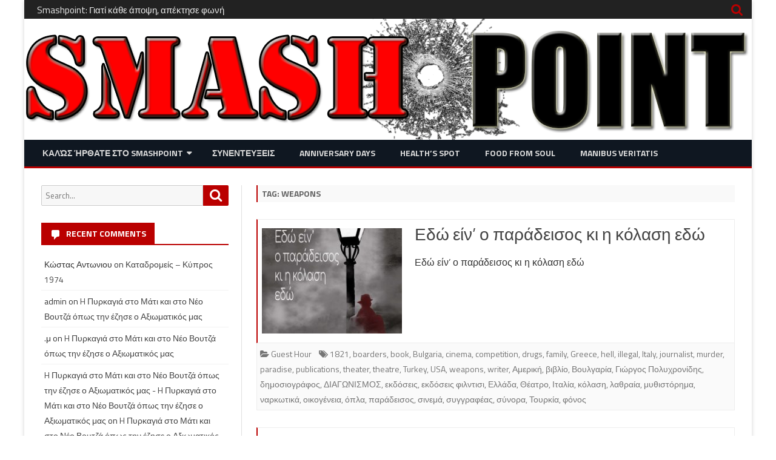

--- FILE ---
content_type: text/html; charset=UTF-8
request_url: https://www.smashpoint.gr/tag/weapons/
body_size: 90406
content:
<!DOCTYPE html>
<html dir="ltr" lang="en" prefix="og: https://ogp.me/ns#">
<head>
<meta charset="UTF-8" />
<meta name="viewport" content="width=device-width" />
<link rel="profile" href="http://gmpg.org/xfn/11" />
<link rel="pingback" href="https://www.smashpoint.gr/xmlrpc.php" />

<title>weapons | Smashpoint</title>

		<!-- All in One SEO 4.8.5 - aioseo.com -->
	<meta name="robots" content="max-image-preview:large" />
	<link rel="canonical" href="https://www.smashpoint.gr/tag/weapons/" />
	<meta name="generator" content="All in One SEO (AIOSEO) 4.8.5" />
		<script type="application/ld+json" class="aioseo-schema">
			{"@context":"https:\/\/schema.org","@graph":[{"@type":"BreadcrumbList","@id":"https:\/\/www.smashpoint.gr\/tag\/weapons\/#breadcrumblist","itemListElement":[{"@type":"ListItem","@id":"https:\/\/www.smashpoint.gr#listItem","position":1,"name":"Home","item":"https:\/\/www.smashpoint.gr","nextItem":{"@type":"ListItem","@id":"https:\/\/www.smashpoint.gr\/tag\/weapons\/#listItem","name":"weapons"}},{"@type":"ListItem","@id":"https:\/\/www.smashpoint.gr\/tag\/weapons\/#listItem","position":2,"name":"weapons","previousItem":{"@type":"ListItem","@id":"https:\/\/www.smashpoint.gr#listItem","name":"Home"}}]},{"@type":"CollectionPage","@id":"https:\/\/www.smashpoint.gr\/tag\/weapons\/#collectionpage","url":"https:\/\/www.smashpoint.gr\/tag\/weapons\/","name":"weapons | Smashpoint","inLanguage":"en","isPartOf":{"@id":"https:\/\/www.smashpoint.gr\/#website"},"breadcrumb":{"@id":"https:\/\/www.smashpoint.gr\/tag\/weapons\/#breadcrumblist"}},{"@type":"Organization","@id":"https:\/\/www.smashpoint.gr\/#organization","name":"Smashpoint","description":"\u038c\u03c0\u03bf\u03c5 \u03ba\u03ac\u03b8\u03b5 \u0386\u03c0\u03bf\u03c8\u03b7 \u03b1\u03c0\u03ad\u03ba\u03c4\u03b7\u03c3\u03b5 \u03a6\u03c9\u03bd\u03ae!","url":"https:\/\/www.smashpoint.gr\/","logo":{"@type":"ImageObject","url":"https:\/\/www.smashpoint.gr\/wp-content\/uploads\/2017\/09\/sp-512.png","@id":"https:\/\/www.smashpoint.gr\/tag\/weapons\/#organizationLogo","width":512,"height":512},"image":{"@id":"https:\/\/www.smashpoint.gr\/tag\/weapons\/#organizationLogo"}},{"@type":"WebSite","@id":"https:\/\/www.smashpoint.gr\/#website","url":"https:\/\/www.smashpoint.gr\/","name":"Smashpoint","description":"\u038c\u03c0\u03bf\u03c5 \u03ba\u03ac\u03b8\u03b5 \u0386\u03c0\u03bf\u03c8\u03b7 \u03b1\u03c0\u03ad\u03ba\u03c4\u03b7\u03c3\u03b5 \u03a6\u03c9\u03bd\u03ae!","inLanguage":"en","publisher":{"@id":"https:\/\/www.smashpoint.gr\/#organization"}}]}
		</script>
		<!-- All in One SEO -->

<link rel='dns-prefetch' href='//fonts.googleapis.com' />
<link href='https://fonts.gstatic.com' crossorigin rel='preconnect' />
<link rel="alternate" type="application/rss+xml" title="Smashpoint &raquo; Feed" href="https://www.smashpoint.gr/feed/" />
<link rel="alternate" type="application/rss+xml" title="Smashpoint &raquo; Comments Feed" href="https://www.smashpoint.gr/comments/feed/" />
<link rel="alternate" type="application/rss+xml" title="Smashpoint &raquo; weapons Tag Feed" href="https://www.smashpoint.gr/tag/weapons/feed/" />
		<!-- This site uses the Google Analytics by MonsterInsights plugin v9.6.1 - Using Analytics tracking - https://www.monsterinsights.com/ -->
		<!-- Note: MonsterInsights is not currently configured on this site. The site owner needs to authenticate with Google Analytics in the MonsterInsights settings panel. -->
					<!-- No tracking code set -->
				<!-- / Google Analytics by MonsterInsights -->
		<script type="text/javascript">
window._wpemojiSettings = {"baseUrl":"https:\/\/s.w.org\/images\/core\/emoji\/14.0.0\/72x72\/","ext":".png","svgUrl":"https:\/\/s.w.org\/images\/core\/emoji\/14.0.0\/svg\/","svgExt":".svg","source":{"concatemoji":"https:\/\/www.smashpoint.gr\/wp-includes\/js\/wp-emoji-release.min.js?ver=6.3.7"}};
/*! This file is auto-generated */
!function(i,n){var o,s,e;function c(e){try{var t={supportTests:e,timestamp:(new Date).valueOf()};sessionStorage.setItem(o,JSON.stringify(t))}catch(e){}}function p(e,t,n){e.clearRect(0,0,e.canvas.width,e.canvas.height),e.fillText(t,0,0);var t=new Uint32Array(e.getImageData(0,0,e.canvas.width,e.canvas.height).data),r=(e.clearRect(0,0,e.canvas.width,e.canvas.height),e.fillText(n,0,0),new Uint32Array(e.getImageData(0,0,e.canvas.width,e.canvas.height).data));return t.every(function(e,t){return e===r[t]})}function u(e,t,n){switch(t){case"flag":return n(e,"\ud83c\udff3\ufe0f\u200d\u26a7\ufe0f","\ud83c\udff3\ufe0f\u200b\u26a7\ufe0f")?!1:!n(e,"\ud83c\uddfa\ud83c\uddf3","\ud83c\uddfa\u200b\ud83c\uddf3")&&!n(e,"\ud83c\udff4\udb40\udc67\udb40\udc62\udb40\udc65\udb40\udc6e\udb40\udc67\udb40\udc7f","\ud83c\udff4\u200b\udb40\udc67\u200b\udb40\udc62\u200b\udb40\udc65\u200b\udb40\udc6e\u200b\udb40\udc67\u200b\udb40\udc7f");case"emoji":return!n(e,"\ud83e\udef1\ud83c\udffb\u200d\ud83e\udef2\ud83c\udfff","\ud83e\udef1\ud83c\udffb\u200b\ud83e\udef2\ud83c\udfff")}return!1}function f(e,t,n){var r="undefined"!=typeof WorkerGlobalScope&&self instanceof WorkerGlobalScope?new OffscreenCanvas(300,150):i.createElement("canvas"),a=r.getContext("2d",{willReadFrequently:!0}),o=(a.textBaseline="top",a.font="600 32px Arial",{});return e.forEach(function(e){o[e]=t(a,e,n)}),o}function t(e){var t=i.createElement("script");t.src=e,t.defer=!0,i.head.appendChild(t)}"undefined"!=typeof Promise&&(o="wpEmojiSettingsSupports",s=["flag","emoji"],n.supports={everything:!0,everythingExceptFlag:!0},e=new Promise(function(e){i.addEventListener("DOMContentLoaded",e,{once:!0})}),new Promise(function(t){var n=function(){try{var e=JSON.parse(sessionStorage.getItem(o));if("object"==typeof e&&"number"==typeof e.timestamp&&(new Date).valueOf()<e.timestamp+604800&&"object"==typeof e.supportTests)return e.supportTests}catch(e){}return null}();if(!n){if("undefined"!=typeof Worker&&"undefined"!=typeof OffscreenCanvas&&"undefined"!=typeof URL&&URL.createObjectURL&&"undefined"!=typeof Blob)try{var e="postMessage("+f.toString()+"("+[JSON.stringify(s),u.toString(),p.toString()].join(",")+"));",r=new Blob([e],{type:"text/javascript"}),a=new Worker(URL.createObjectURL(r),{name:"wpTestEmojiSupports"});return void(a.onmessage=function(e){c(n=e.data),a.terminate(),t(n)})}catch(e){}c(n=f(s,u,p))}t(n)}).then(function(e){for(var t in e)n.supports[t]=e[t],n.supports.everything=n.supports.everything&&n.supports[t],"flag"!==t&&(n.supports.everythingExceptFlag=n.supports.everythingExceptFlag&&n.supports[t]);n.supports.everythingExceptFlag=n.supports.everythingExceptFlag&&!n.supports.flag,n.DOMReady=!1,n.readyCallback=function(){n.DOMReady=!0}}).then(function(){return e}).then(function(){var e;n.supports.everything||(n.readyCallback(),(e=n.source||{}).concatemoji?t(e.concatemoji):e.wpemoji&&e.twemoji&&(t(e.twemoji),t(e.wpemoji)))}))}((window,document),window._wpemojiSettings);
</script>
<style type="text/css">
img.wp-smiley,
img.emoji {
	display: inline !important;
	border: none !important;
	box-shadow: none !important;
	height: 1em !important;
	width: 1em !important;
	margin: 0 0.07em !important;
	vertical-align: -0.1em !important;
	background: none !important;
	padding: 0 !important;
}
</style>
	<link rel='stylesheet' id='dashicons-css' href='https://www.smashpoint.gr/wp-includes/css/dashicons.min.css?ver=6.3.7' type='text/css' media='all' />
<link rel='stylesheet' id='post-views-counter-frontend-css' href='https://www.smashpoint.gr/wp-content/plugins/post-views-counter/css/frontend.min.css?ver=1.5.5' type='text/css' media='all' />
<link rel='stylesheet' id='wp-block-library-css' href='https://www.smashpoint.gr/wp-includes/css/dist/block-library/style.min.css?ver=6.3.7' type='text/css' media='all' />
<style id='classic-theme-styles-inline-css' type='text/css'>
/*! This file is auto-generated */
.wp-block-button__link{color:#fff;background-color:#32373c;border-radius:9999px;box-shadow:none;text-decoration:none;padding:calc(.667em + 2px) calc(1.333em + 2px);font-size:1.125em}.wp-block-file__button{background:#32373c;color:#fff;text-decoration:none}
</style>
<style id='global-styles-inline-css' type='text/css'>
body{--wp--preset--color--black: #000000;--wp--preset--color--cyan-bluish-gray: #abb8c3;--wp--preset--color--white: #ffffff;--wp--preset--color--pale-pink: #f78da7;--wp--preset--color--vivid-red: #cf2e2e;--wp--preset--color--luminous-vivid-orange: #ff6900;--wp--preset--color--luminous-vivid-amber: #fcb900;--wp--preset--color--light-green-cyan: #7bdcb5;--wp--preset--color--vivid-green-cyan: #00d084;--wp--preset--color--pale-cyan-blue: #8ed1fc;--wp--preset--color--vivid-cyan-blue: #0693e3;--wp--preset--color--vivid-purple: #9b51e0;--wp--preset--gradient--vivid-cyan-blue-to-vivid-purple: linear-gradient(135deg,rgba(6,147,227,1) 0%,rgb(155,81,224) 100%);--wp--preset--gradient--light-green-cyan-to-vivid-green-cyan: linear-gradient(135deg,rgb(122,220,180) 0%,rgb(0,208,130) 100%);--wp--preset--gradient--luminous-vivid-amber-to-luminous-vivid-orange: linear-gradient(135deg,rgba(252,185,0,1) 0%,rgba(255,105,0,1) 100%);--wp--preset--gradient--luminous-vivid-orange-to-vivid-red: linear-gradient(135deg,rgba(255,105,0,1) 0%,rgb(207,46,46) 100%);--wp--preset--gradient--very-light-gray-to-cyan-bluish-gray: linear-gradient(135deg,rgb(238,238,238) 0%,rgb(169,184,195) 100%);--wp--preset--gradient--cool-to-warm-spectrum: linear-gradient(135deg,rgb(74,234,220) 0%,rgb(151,120,209) 20%,rgb(207,42,186) 40%,rgb(238,44,130) 60%,rgb(251,105,98) 80%,rgb(254,248,76) 100%);--wp--preset--gradient--blush-light-purple: linear-gradient(135deg,rgb(255,206,236) 0%,rgb(152,150,240) 100%);--wp--preset--gradient--blush-bordeaux: linear-gradient(135deg,rgb(254,205,165) 0%,rgb(254,45,45) 50%,rgb(107,0,62) 100%);--wp--preset--gradient--luminous-dusk: linear-gradient(135deg,rgb(255,203,112) 0%,rgb(199,81,192) 50%,rgb(65,88,208) 100%);--wp--preset--gradient--pale-ocean: linear-gradient(135deg,rgb(255,245,203) 0%,rgb(182,227,212) 50%,rgb(51,167,181) 100%);--wp--preset--gradient--electric-grass: linear-gradient(135deg,rgb(202,248,128) 0%,rgb(113,206,126) 100%);--wp--preset--gradient--midnight: linear-gradient(135deg,rgb(2,3,129) 0%,rgb(40,116,252) 100%);--wp--preset--font-size--small: 13px;--wp--preset--font-size--medium: 20px;--wp--preset--font-size--large: 36px;--wp--preset--font-size--x-large: 42px;--wp--preset--spacing--20: 0.44rem;--wp--preset--spacing--30: 0.67rem;--wp--preset--spacing--40: 1rem;--wp--preset--spacing--50: 1.5rem;--wp--preset--spacing--60: 2.25rem;--wp--preset--spacing--70: 3.38rem;--wp--preset--spacing--80: 5.06rem;--wp--preset--shadow--natural: 6px 6px 9px rgba(0, 0, 0, 0.2);--wp--preset--shadow--deep: 12px 12px 50px rgba(0, 0, 0, 0.4);--wp--preset--shadow--sharp: 6px 6px 0px rgba(0, 0, 0, 0.2);--wp--preset--shadow--outlined: 6px 6px 0px -3px rgba(255, 255, 255, 1), 6px 6px rgba(0, 0, 0, 1);--wp--preset--shadow--crisp: 6px 6px 0px rgba(0, 0, 0, 1);}:where(.is-layout-flex){gap: 0.5em;}:where(.is-layout-grid){gap: 0.5em;}body .is-layout-flow > .alignleft{float: left;margin-inline-start: 0;margin-inline-end: 2em;}body .is-layout-flow > .alignright{float: right;margin-inline-start: 2em;margin-inline-end: 0;}body .is-layout-flow > .aligncenter{margin-left: auto !important;margin-right: auto !important;}body .is-layout-constrained > .alignleft{float: left;margin-inline-start: 0;margin-inline-end: 2em;}body .is-layout-constrained > .alignright{float: right;margin-inline-start: 2em;margin-inline-end: 0;}body .is-layout-constrained > .aligncenter{margin-left: auto !important;margin-right: auto !important;}body .is-layout-constrained > :where(:not(.alignleft):not(.alignright):not(.alignfull)){max-width: var(--wp--style--global--content-size);margin-left: auto !important;margin-right: auto !important;}body .is-layout-constrained > .alignwide{max-width: var(--wp--style--global--wide-size);}body .is-layout-flex{display: flex;}body .is-layout-flex{flex-wrap: wrap;align-items: center;}body .is-layout-flex > *{margin: 0;}body .is-layout-grid{display: grid;}body .is-layout-grid > *{margin: 0;}:where(.wp-block-columns.is-layout-flex){gap: 2em;}:where(.wp-block-columns.is-layout-grid){gap: 2em;}:where(.wp-block-post-template.is-layout-flex){gap: 1.25em;}:where(.wp-block-post-template.is-layout-grid){gap: 1.25em;}.has-black-color{color: var(--wp--preset--color--black) !important;}.has-cyan-bluish-gray-color{color: var(--wp--preset--color--cyan-bluish-gray) !important;}.has-white-color{color: var(--wp--preset--color--white) !important;}.has-pale-pink-color{color: var(--wp--preset--color--pale-pink) !important;}.has-vivid-red-color{color: var(--wp--preset--color--vivid-red) !important;}.has-luminous-vivid-orange-color{color: var(--wp--preset--color--luminous-vivid-orange) !important;}.has-luminous-vivid-amber-color{color: var(--wp--preset--color--luminous-vivid-amber) !important;}.has-light-green-cyan-color{color: var(--wp--preset--color--light-green-cyan) !important;}.has-vivid-green-cyan-color{color: var(--wp--preset--color--vivid-green-cyan) !important;}.has-pale-cyan-blue-color{color: var(--wp--preset--color--pale-cyan-blue) !important;}.has-vivid-cyan-blue-color{color: var(--wp--preset--color--vivid-cyan-blue) !important;}.has-vivid-purple-color{color: var(--wp--preset--color--vivid-purple) !important;}.has-black-background-color{background-color: var(--wp--preset--color--black) !important;}.has-cyan-bluish-gray-background-color{background-color: var(--wp--preset--color--cyan-bluish-gray) !important;}.has-white-background-color{background-color: var(--wp--preset--color--white) !important;}.has-pale-pink-background-color{background-color: var(--wp--preset--color--pale-pink) !important;}.has-vivid-red-background-color{background-color: var(--wp--preset--color--vivid-red) !important;}.has-luminous-vivid-orange-background-color{background-color: var(--wp--preset--color--luminous-vivid-orange) !important;}.has-luminous-vivid-amber-background-color{background-color: var(--wp--preset--color--luminous-vivid-amber) !important;}.has-light-green-cyan-background-color{background-color: var(--wp--preset--color--light-green-cyan) !important;}.has-vivid-green-cyan-background-color{background-color: var(--wp--preset--color--vivid-green-cyan) !important;}.has-pale-cyan-blue-background-color{background-color: var(--wp--preset--color--pale-cyan-blue) !important;}.has-vivid-cyan-blue-background-color{background-color: var(--wp--preset--color--vivid-cyan-blue) !important;}.has-vivid-purple-background-color{background-color: var(--wp--preset--color--vivid-purple) !important;}.has-black-border-color{border-color: var(--wp--preset--color--black) !important;}.has-cyan-bluish-gray-border-color{border-color: var(--wp--preset--color--cyan-bluish-gray) !important;}.has-white-border-color{border-color: var(--wp--preset--color--white) !important;}.has-pale-pink-border-color{border-color: var(--wp--preset--color--pale-pink) !important;}.has-vivid-red-border-color{border-color: var(--wp--preset--color--vivid-red) !important;}.has-luminous-vivid-orange-border-color{border-color: var(--wp--preset--color--luminous-vivid-orange) !important;}.has-luminous-vivid-amber-border-color{border-color: var(--wp--preset--color--luminous-vivid-amber) !important;}.has-light-green-cyan-border-color{border-color: var(--wp--preset--color--light-green-cyan) !important;}.has-vivid-green-cyan-border-color{border-color: var(--wp--preset--color--vivid-green-cyan) !important;}.has-pale-cyan-blue-border-color{border-color: var(--wp--preset--color--pale-cyan-blue) !important;}.has-vivid-cyan-blue-border-color{border-color: var(--wp--preset--color--vivid-cyan-blue) !important;}.has-vivid-purple-border-color{border-color: var(--wp--preset--color--vivid-purple) !important;}.has-vivid-cyan-blue-to-vivid-purple-gradient-background{background: var(--wp--preset--gradient--vivid-cyan-blue-to-vivid-purple) !important;}.has-light-green-cyan-to-vivid-green-cyan-gradient-background{background: var(--wp--preset--gradient--light-green-cyan-to-vivid-green-cyan) !important;}.has-luminous-vivid-amber-to-luminous-vivid-orange-gradient-background{background: var(--wp--preset--gradient--luminous-vivid-amber-to-luminous-vivid-orange) !important;}.has-luminous-vivid-orange-to-vivid-red-gradient-background{background: var(--wp--preset--gradient--luminous-vivid-orange-to-vivid-red) !important;}.has-very-light-gray-to-cyan-bluish-gray-gradient-background{background: var(--wp--preset--gradient--very-light-gray-to-cyan-bluish-gray) !important;}.has-cool-to-warm-spectrum-gradient-background{background: var(--wp--preset--gradient--cool-to-warm-spectrum) !important;}.has-blush-light-purple-gradient-background{background: var(--wp--preset--gradient--blush-light-purple) !important;}.has-blush-bordeaux-gradient-background{background: var(--wp--preset--gradient--blush-bordeaux) !important;}.has-luminous-dusk-gradient-background{background: var(--wp--preset--gradient--luminous-dusk) !important;}.has-pale-ocean-gradient-background{background: var(--wp--preset--gradient--pale-ocean) !important;}.has-electric-grass-gradient-background{background: var(--wp--preset--gradient--electric-grass) !important;}.has-midnight-gradient-background{background: var(--wp--preset--gradient--midnight) !important;}.has-small-font-size{font-size: var(--wp--preset--font-size--small) !important;}.has-medium-font-size{font-size: var(--wp--preset--font-size--medium) !important;}.has-large-font-size{font-size: var(--wp--preset--font-size--large) !important;}.has-x-large-font-size{font-size: var(--wp--preset--font-size--x-large) !important;}
.wp-block-navigation a:where(:not(.wp-element-button)){color: inherit;}
:where(.wp-block-post-template.is-layout-flex){gap: 1.25em;}:where(.wp-block-post-template.is-layout-grid){gap: 1.25em;}
:where(.wp-block-columns.is-layout-flex){gap: 2em;}:where(.wp-block-columns.is-layout-grid){gap: 2em;}
.wp-block-pullquote{font-size: 1.5em;line-height: 1.6;}
</style>
<link rel='stylesheet' id='viomag-fonts-css' href='https://fonts.googleapis.com/css?family=Titillium+Web:400italic,700italic,400,700&#038;subset=latin,latin-ext' type='text/css' media='all' />
<link rel='stylesheet' id='viomag-style-css' href='https://www.smashpoint.gr/wp-content/themes/viomag/style.css?ver=1.4.8' type='text/css' media='all' />
<link rel='stylesheet' id='viomag-widgets-fp-styles-css' href='https://www.smashpoint.gr/wp-content/themes/viomag/css/widgets-fp-styles.css?ver=1.4.8' type='text/css' media='all' />
<style id='viomag-widgets-fp-styles-inline-css' type='text/css'>
body.custom-font-enabled {font-family: 'Titillium Web', Arial, Verdana;}  .widget-title-tab, .mag-widget-widget-title{background-color:#BA0000; color:#fff;}
	.widget-title-tab a.rsswidget{color:#fff !important;}
	h3.widget-title, h2.widget-title { border-bottom:2px solid #BA0000;}     .excerpt-wrapper{border-left:2px solid #BA0000;} .main-navigation{background-color: #0f1721;}
	.main-navigation ul.nav-menu,
	.main-navigation div.nav-menu > ul {
		background-color:#0f1721;
	}
	.main-navigation li a {
		color:#DADADA;
	}
	.main-navigation li ul li a {
		background-color:#0f1721;
		color:#eaeaea;
	}
	.main-navigation li ul li a:hover {
		background-color:#0f1721;
		color:#BA0000;
	} 
	a {color: #BA0000;}
	a:hover {color: #BA0000;}
	.social-icon-wrapper a:hover {color: #BA0000;}
	.toggle-search {color: #BA0000;}
	.sub-title a:hover {color:#BA0000;}
	.entry-content a:visited,.comment-content a:visited {color:#BA0000;}
	button, input[type='submit'], input[type='button'], input[type='reset'] {background-color:#BA0000 !important;}
	.bypostauthor cite span {background-color:#BA0000;}
	.entry-header .entry-title a:hover {color:#BA0000 ;}
	.archive-header {border-left-color:#BA0000;}
	.main-navigation .current-menu-item > a,
	.main-navigation .current-menu-ancestor > a,
	.main-navigation .current_page_item > a,
	.main-navigation .current_page_ancestor > a {background-color: #BA0000; color:#ffffff;}
	.main-navigation li a:hover {background-color: #BA0000 !important;color:#ffffff !important;}
	.nav-menu a.selected-menu-item{background-color: #BA0000 !important; color:#ffffff !important;}
	.widget-area .widget a:hover {
		color: #BA0000 !important;
	}
	footer[role='contentinfo'] a:hover {
		color: #BA0000;
	}
	.author-info a {color: #BA0000;}
	.entry-meta a:hover {
	color: #BA0000;
	}
	.format-status .entry-header header a:hover {
		color: #BA0000;
	}
	.comments-area article header a:hover {
		color: #BA0000;
	}
	a.comment-reply-link:hover,
	a.comment-edit-link:hover {
		color: #BA0000;
	}
	.currenttext, .paginacion a:hover {background-color:#BA0000;}
	.aside{border-left-color:#BA0000 !important;}
	blockquote{border-left-color:#BA0000;}
	.logo-header-wrapper{background-color:#BA0000;}
	h3.cabeceras-fp {border-bottom-color:#BA0000;}
	.encabezados-front-page {background-color:#BA0000;}
	.icono-caja-destacados {color: #BA0000;}
	.enlace-caja-destacados:hover {background-color: #BA0000;}
	h2.comments-title {border-left-color:#BA0000;}
	.sticky-post-label{background-color: #BA0000;}
	.menu-line-top, .menu-line-bottom{border-color:#BA0000;}
	.related-post-tab-cabecera{background-color:#BA0000; color:#fff;}
	.related-posts-cabecera{border-bottom-color:#BA0000;}
	#wp-calendar a{font-weight:bold; color: #BA0000;}
</style>
<!--[if lt IE 9]>
<link rel='stylesheet' id='viomag-ie-css' href='https://www.smashpoint.gr/wp-content/themes/viomag/css/ie.css?ver=20121010' type='text/css' media='all' />
<![endif]-->
<link rel='stylesheet' id='font-awesome-css' href='https://www.smashpoint.gr/wp-content/plugins/elementor/assets/lib/font-awesome/css/font-awesome.min.css?ver=4.7.0' type='text/css' media='all' />
<link rel='stylesheet' id='recent-posts-widget-with-thumbnails-public-style-css' href='https://www.smashpoint.gr/wp-content/plugins/recent-posts-widget-with-thumbnails/public.css?ver=7.1.1' type='text/css' media='all' />
<script type='text/javascript' src='https://www.smashpoint.gr/wp-includes/js/jquery/jquery.min.js?ver=3.7.0' id='jquery-core-js'></script>
<script type='text/javascript' src='https://www.smashpoint.gr/wp-includes/js/jquery/jquery-migrate.min.js?ver=3.4.1' id='jquery-migrate-js'></script>
<link rel="https://api.w.org/" href="https://www.smashpoint.gr/wp-json/" /><link rel="alternate" type="application/json" href="https://www.smashpoint.gr/wp-json/wp/v2/tags/4482" /><link rel="EditURI" type="application/rsd+xml" title="RSD" href="https://www.smashpoint.gr/xmlrpc.php?rsd" />
<meta name="generator" content="WordPress 6.3.7" />
<style type="text/css" media="screen">.menu-item.hide_this_item{ display:none !important; }</style><meta name="generator" content="Elementor 3.19.4; features: e_optimized_assets_loading, additional_custom_breakpoints, block_editor_assets_optimize, e_image_loading_optimization; settings: css_print_method-external, google_font-enabled, font_display-auto">
<style type="text/css">.recentcomments a{display:inline !important;padding:0 !important;margin:0 !important;}</style>
<style type="text/css"></style>
	<style type="text/css" id="viomag-header-css">
			.site-title,
		.site-description {
			position: absolute;
			clip: rect(1px 1px 1px 1px); /* IE7 */
			clip: rect(1px, 1px, 1px, 1px);
		}
		</style>
	<style>
.synved-social-resolution-single {
display: inline-block;
}
.synved-social-resolution-normal {
display: inline-block;
}
.synved-social-resolution-hidef {
display: none;
}

@media only screen and (min--moz-device-pixel-ratio: 2),
only screen and (-o-min-device-pixel-ratio: 2/1),
only screen and (-webkit-min-device-pixel-ratio: 2),
only screen and (min-device-pixel-ratio: 2),
only screen and (min-resolution: 2dppx),
only screen and (min-resolution: 192dpi) {
	.synved-social-resolution-normal {
	display: none;
	}
	.synved-social-resolution-hidef {
	display: inline-block;
	}
}
</style><link rel="icon" href="https://www.smashpoint.gr/wp-content/uploads/2017/09/cropped-sp-512-32x32.png" sizes="32x32" />
<link rel="icon" href="https://www.smashpoint.gr/wp-content/uploads/2017/09/cropped-sp-512-192x192.png" sizes="192x192" />
<link rel="apple-touch-icon" href="https://www.smashpoint.gr/wp-content/uploads/2017/09/cropped-sp-512-180x180.png" />
<meta name="msapplication-TileImage" content="https://www.smashpoint.gr/wp-content/uploads/2017/09/cropped-sp-512-270x270.png" />
</head>

<body class="archive tag tag-weapons tag-4482 wp-custom-logo custom-background-white custom-font-enabled single-author elementor-default elementor-kit-4922">

<div id="page" class="hfeed site">

	<header id="masthead" class="site-header" role="banner">

		<div class="top-bar">
		
		<div class="boton-menu-movil"><i class="fa fa-align-justify"></i></div>

			<div class="top-bar-custom-text">
				Smashpoint: Γιατί κάθε άποψη, απέκτησε φωνή			</div>

		<div class="toggle-search"><i class="fa fa-search"></i></div>

		<div class="social-icon-wrapper">
			<div class="top-bar-iconos-sociales">
								</div><!-- .top-bar-iconos-sociales -->
		</div><!-- .social-icon-wrapper -->
	</div><!-- .top-bar -->

	<div class="wrapper-search-top-bar">
		<div class="search-top-bar">
			<div>
		<form method="get" id="searchform-toggle" action="https://www.smashpoint.gr/">
			<label for="s" class="assistive-text">Search</label>
			<input type="search" class="txt-search" name="s" id="s"  placeholder="Search..." />
			<input type="submit" name="submit" id="btn-search" value="Search" />
		</form>
</div>
		</div>
	</div>
			<div style="position:relative">
				<div id="menu-movil">
	<div class="search-form-movil">
		<form method="get" id="searchform-movil" action="https://www.smashpoint.gr/">
			<label for="s" class="assistive-text">Search</label>
			<input type="search" class="txt-search-movil" placeholder="Search..." name="s" id="sm" />
			<input type="submit" name="submit" id="btn-search-movil" value="Search" />
		</form>
	</div><!-- search-form-movil -->

	<div class="menu-movil-enlaces">
		<div class="menu-main-menu-container"><ul id="menu-main-menu" class="nav-menu"><li id="menu-item-4845" class="menu-item menu-item-type-post_type menu-item-object-page menu-item-home menu-item-has-children menu-item-4845"><a href="https://www.smashpoint.gr/">Καλώς ήρθατε στο SMASHPOINT</a>
<ul class="sub-menu">
	<li id="menu-item-2783" class="menu-item menu-item-type-post_type menu-item-object-page menu-item-has-children menu-item-2783"><a href="https://www.smashpoint.gr/epikairotita/">Επικαιρότητα</a>
	<ul class="sub-menu">
		<li id="menu-item-2782" class="menu-item menu-item-type-post_type menu-item-object-page menu-item-2782"><a href="https://www.smashpoint.gr/apopseis/">Απόψεις</a></li>
		<li id="menu-item-2784" class="menu-item menu-item-type-post_type menu-item-object-page menu-item-2784"><a href="https://www.smashpoint.gr/%ce%b4%ce%b9%ce%b1%cf%83%ce%ba%ce%ad%ce%b4%ce%b1%cf%83%ce%b7-lifestyle/">Διασκέδαση – Lifestyle</a></li>
	</ul>
</li>
</ul>
</li>
<li id="menu-item-2786" class="menu-item menu-item-type-post_type menu-item-object-page menu-item-2786"><a href="https://www.smashpoint.gr/sinentefxeis/">Συνεντευξεις</a></li>
<li id="menu-item-2788" class="menu-item menu-item-type-post_type menu-item-object-page menu-item-2788"><a href="https://www.smashpoint.gr/%cf%83%ce%b7%ce%bc%ce%b1%ce%bd%cf%84%ce%b9%ce%ba%ce%ad%cf%82-%ce%b7%ce%bc%ce%ad%cf%81%ce%b5%cf%82/">Anniversary Days</a></li>
<li id="menu-item-2789" class="menu-item menu-item-type-post_type menu-item-object-page menu-item-2789"><a href="https://www.smashpoint.gr/healths-spot/">Health&#8217;s Spot</a></li>
<li id="menu-item-5061" class="menu-item menu-item-type-post_type menu-item-object-page menu-item-5061"><a href="https://www.smashpoint.gr/food-from-soul/">Food from Soul</a></li>
<li id="menu-item-2793" class="menu-item menu-item-type-post_type menu-item-object-page menu-item-2793"><a href="https://www.smashpoint.gr/%cf%83%cf%84%ce%b1-%cf%87%ce%ad%cf%81%ce%b9%ce%b1-%cf%84%ce%b7%cf%82-%ce%b1%ce%bb%ce%ae%ce%b8%ce%b5%ce%b9%ce%b1%cf%82/">Manibus Veritatis</a></li>
</ul></div>	</div>
</div><!-- #menu-movil -->
			</div>
						<div class="image-header-wrapper">
				<a href="https://www.smashpoint.gr/"><img fetchpriority="high" src="https://www.smashpoint.gr/wp-content/uploads/2017/09/sp-large.png" class="header-image" width="1200" height="200" alt="Smashpoint" /></a>
			</div><!-- .image-header-wrapper -->
					<nav id="site-navigation" class="main-navigation menu-line-bottom" role="navigation">
			<a class="assistive-text" href="#content" title="Skip to content">Skip to content</a>
			<div class="menu-main-menu-container"><ul id="menu-main-menu-1" class="nav-menu"><li class="menu-item menu-item-type-post_type menu-item-object-page menu-item-home menu-item-has-children menu-item-4845"><a href="https://www.smashpoint.gr/">Καλώς ήρθατε στο SMASHPOINT</a>
<ul class="sub-menu">
	<li class="menu-item menu-item-type-post_type menu-item-object-page menu-item-has-children menu-item-2783"><a href="https://www.smashpoint.gr/epikairotita/">Επικαιρότητα</a>
	<ul class="sub-menu">
		<li class="menu-item menu-item-type-post_type menu-item-object-page menu-item-2782"><a href="https://www.smashpoint.gr/apopseis/">Απόψεις</a></li>
		<li class="menu-item menu-item-type-post_type menu-item-object-page menu-item-2784"><a href="https://www.smashpoint.gr/%ce%b4%ce%b9%ce%b1%cf%83%ce%ba%ce%ad%ce%b4%ce%b1%cf%83%ce%b7-lifestyle/">Διασκέδαση – Lifestyle</a></li>
	</ul>
</li>
</ul>
</li>
<li class="menu-item menu-item-type-post_type menu-item-object-page menu-item-2786"><a href="https://www.smashpoint.gr/sinentefxeis/">Συνεντευξεις</a></li>
<li class="menu-item menu-item-type-post_type menu-item-object-page menu-item-2788"><a href="https://www.smashpoint.gr/%cf%83%ce%b7%ce%bc%ce%b1%ce%bd%cf%84%ce%b9%ce%ba%ce%ad%cf%82-%ce%b7%ce%bc%ce%ad%cf%81%ce%b5%cf%82/">Anniversary Days</a></li>
<li class="menu-item menu-item-type-post_type menu-item-object-page menu-item-2789"><a href="https://www.smashpoint.gr/healths-spot/">Health&#8217;s Spot</a></li>
<li class="menu-item menu-item-type-post_type menu-item-object-page menu-item-5061"><a href="https://www.smashpoint.gr/food-from-soul/">Food from Soul</a></li>
<li class="menu-item menu-item-type-post_type menu-item-object-page menu-item-2793"><a href="https://www.smashpoint.gr/%cf%83%cf%84%ce%b1-%cf%87%ce%ad%cf%81%ce%b9%ce%b1-%cf%84%ce%b7%cf%82-%ce%b1%ce%bb%ce%ae%ce%b8%ce%b5%ce%b9%ce%b1%cf%82/">Manibus Veritatis</a></li>
</ul></div>		</nav><!-- #site-navigation -->
	</header><!-- #masthead -->

	<div id="main" class="wrapper">

	
	<section id="primary" class="site-content">
		<div id="content" role="main">
							<header class="archive-header">
					<h1 class="archive-title">Tag: <span>weapons</span></h1>				</header><!-- .archive-header -->
				
	<article id="post-5819" class="post-5819 post type-post status-publish format-standard has-post-thumbnail hentry category-guest-hour tag-2164 tag-boarders tag-book tag-bulgaria tag-cinema tag-competition tag-drugs tag-family tag-greece tag-hell tag-illegal tag-italy tag-journalist tag-murder tag-paradise tag-publications tag-theater tag-theatre tag-turkey tag-usa tag-weapons tag-writer tag-392 tag-764 tag-5897 tag-17630 tag-8288 tag-3284 tag-17001 tag-17227 tag-170 tag-2658 tag-968 tag-17627 tag-17629 tag-15512 tag-3882 tag-3630 tag-1290 tag-3158 tag-974 tag-15161 tag-4458 tag-172 tag-7698">

		
		<!-- Subtitle widget area -->
		
					<div class="excerpt-wrapper"><!-- Excerpt -->

										<a href="https://www.smashpoint.gr/guest-hour/%ce%b5%ce%b4%cf%8e-%ce%b5%ce%af%ce%bd-%ce%bf-%cf%80%ce%b1%cf%81%ce%ac%ce%b4%ce%b5%ce%b9%cf%83%ce%bf%cf%82-%ce%ba%ce%b9-%ce%b7-%ce%ba%cf%8c%ce%bb%ce%b1%cf%83%ce%b7-%ce%b5%ce%b4%cf%8e/" title="Εδώ είν’ ο παράδεισος κι η κόλαση εδώ" rel="bookmark" >
							<div class="wrapper-excerpt-thumbnail">
								<img width="240" height="180" src="https://www.smashpoint.gr/wp-content/uploads/2022/01/thumbnail_Εξώφυλλο-Εδώ-είν-ο-Παράδεισος-240x180.jpg" class="attachment-viomag-excerpt-thumbnail size-viomag-excerpt-thumbnail wp-post-image" alt="Εδώ είν’ ο παράδεισος κι η κόλαση εδώ" decoding="async" srcset="https://www.smashpoint.gr/wp-content/uploads/2022/01/thumbnail_Εξώφυλλο-Εδώ-είν-ο-Παράδεισος-240x180.jpg 240w, https://www.smashpoint.gr/wp-content/uploads/2022/01/thumbnail_Εξώφυλλο-Εδώ-είν-ο-Παράδεισος-80x60.jpg 80w, https://www.smashpoint.gr/wp-content/uploads/2022/01/thumbnail_Εξώφυλλο-Εδώ-είν-ο-Παράδεισος-576x432.jpg 576w" sizes="(max-width: 240px) 100vw, 240px" />							</div>
						</a>
				
				<header class="entry-header">
					<h2 class="entry-title">
					<a href="https://www.smashpoint.gr/guest-hour/%ce%b5%ce%b4%cf%8e-%ce%b5%ce%af%ce%bd-%ce%bf-%cf%80%ce%b1%cf%81%ce%ac%ce%b4%ce%b5%ce%b9%cf%83%ce%bf%cf%82-%ce%ba%ce%b9-%ce%b7-%ce%ba%cf%8c%ce%bb%ce%b1%cf%83%ce%b7-%ce%b5%ce%b4%cf%8e/" rel="bookmark">Εδώ είν’ ο παράδεισος κι η κόλαση εδώ</a>
					</h2>
									</header>

				<p>Εδώ είν’ ο παράδεισος κι η κόλαση εδώ</p>

			</div><!-- .excerpt-wrapper -->

		
		<footer class="entry-meta">
			<!-- Post end widget area -->
			

							<div class="entry-meta-term-excerpt">
				
				<span class="entry-meta-categories"><span class="term-icon"><i class="fa fa-folder-open"></i></span> <a href="https://www.smashpoint.gr/category/guest-hour/" rel="tag">Guest Hour</a>&nbsp;&nbsp;&nbsp;</span>

									<span class="entry-meta-tags"><span class="term-icon"><i class="fa fa-tags"></i></span> <a href="https://www.smashpoint.gr/tag/1821/" rel="tag">1821</a>, <a href="https://www.smashpoint.gr/tag/boarders/" rel="tag">boarders</a>, <a href="https://www.smashpoint.gr/tag/book/" rel="tag">book</a>, <a href="https://www.smashpoint.gr/tag/bulgaria/" rel="tag">Bulgaria</a>, <a href="https://www.smashpoint.gr/tag/cinema/" rel="tag">cinema</a>, <a href="https://www.smashpoint.gr/tag/competition/" rel="tag">competition</a>, <a href="https://www.smashpoint.gr/tag/drugs/" rel="tag">drugs</a>, <a href="https://www.smashpoint.gr/tag/family/" rel="tag">family</a>, <a href="https://www.smashpoint.gr/tag/greece/" rel="tag">Greece</a>, <a href="https://www.smashpoint.gr/tag/hell/" rel="tag">hell</a>, <a href="https://www.smashpoint.gr/tag/illegal/" rel="tag">illegal</a>, <a href="https://www.smashpoint.gr/tag/italy/" rel="tag">Italy</a>, <a href="https://www.smashpoint.gr/tag/journalist/" rel="tag">journalist</a>, <a href="https://www.smashpoint.gr/tag/murder/" rel="tag">murder</a>, <a href="https://www.smashpoint.gr/tag/paradise/" rel="tag">paradise</a>, <a href="https://www.smashpoint.gr/tag/publications/" rel="tag">publications</a>, <a href="https://www.smashpoint.gr/tag/theater/" rel="tag">theater</a>, <a href="https://www.smashpoint.gr/tag/theatre/" rel="tag">theatre</a>, <a href="https://www.smashpoint.gr/tag/turkey/" rel="tag">Turkey</a>, <a href="https://www.smashpoint.gr/tag/usa/" rel="tag">USA</a>, <a href="https://www.smashpoint.gr/tag/weapons/" rel="tag">weapons</a>, <a href="https://www.smashpoint.gr/tag/writer/" rel="tag">writer</a>, <a href="https://www.smashpoint.gr/tag/%ce%b1%ce%bc%ce%b5%cf%81%ce%b9%ce%ba%ce%ae/" rel="tag">Αμερική</a>, <a href="https://www.smashpoint.gr/tag/%ce%b2%ce%b9%ce%b2%ce%bb%ce%af%ce%bf/" rel="tag">βιβλίο</a>, <a href="https://www.smashpoint.gr/tag/%ce%b2%ce%bf%cf%85%ce%bb%ce%b3%ce%b1%cf%81%ce%af%ce%b1/" rel="tag">Βουλγαρία</a>, <a href="https://www.smashpoint.gr/tag/%ce%b3%ce%b9%cf%8e%cf%81%ce%b3%ce%bf%cf%82-%cf%80%ce%bf%ce%bb%cf%85%cf%87%cf%81%ce%bf%ce%bd%ce%af%ce%b4%ce%b7%cf%82/" rel="tag">Γιώργος Πολυχρονίδης</a>, <a href="https://www.smashpoint.gr/tag/%ce%b4%ce%b7%ce%bc%ce%bf%cf%83%ce%b9%ce%bf%ce%b3%cf%81%ce%ac%cf%86%ce%bf%cf%82/" rel="tag">δημοσιογράφος</a>, <a href="https://www.smashpoint.gr/tag/%ce%b4%ce%b9%ce%b1%ce%b3%cf%89%ce%bd%ce%b9%cf%83%ce%bc%ce%bf%cf%83/" rel="tag">ΔΙΑΓΩΝΙΣΜΟΣ</a>, <a href="https://www.smashpoint.gr/tag/%ce%b5%ce%ba%ce%b4%cf%8c%cf%83%ce%b5%ce%b9%cf%82/" rel="tag">εκδόσεις</a>, <a href="https://www.smashpoint.gr/tag/%ce%b5%ce%ba%ce%b4%cf%8c%cf%83%ce%b5%ce%b9%cf%82-%cf%86%ce%b9%ce%bb%ce%bd%cf%84%ce%b9%cf%83%ce%b9/" rel="tag">εκδόσεις φιλντισι</a>, <a href="https://www.smashpoint.gr/tag/%ce%b5%ce%bb%ce%bb%ce%ac%ce%b4%ce%b1/" rel="tag">Ελλάδα</a>, <a href="https://www.smashpoint.gr/tag/%ce%b8%ce%ad%ce%b1%cf%84%cf%81%ce%bf/" rel="tag">Θέατρο</a>, <a href="https://www.smashpoint.gr/tag/%ce%b9%cf%84%ce%b1%ce%bb%ce%af%ce%b1/" rel="tag">Ιταλία</a>, <a href="https://www.smashpoint.gr/tag/%ce%ba%cf%8c%ce%bb%ce%b1%cf%83%ce%b7/" rel="tag">κόλαση</a>, <a href="https://www.smashpoint.gr/tag/%ce%bb%ce%b1%ce%b8%cf%81%ce%b1%ce%af%ce%b1/" rel="tag">λαθραία</a>, <a href="https://www.smashpoint.gr/tag/%ce%bc%cf%85%ce%b8%ce%b9%cf%83%cf%84%cf%8c%cf%81%ce%b7%ce%bc%ce%b1/" rel="tag">μυθιστόρημα</a>, <a href="https://www.smashpoint.gr/tag/%ce%bd%ce%b1%cf%81%ce%ba%cf%89%cf%84%ce%b9%ce%ba%ce%ac/" rel="tag">ναρκωτικά</a>, <a href="https://www.smashpoint.gr/tag/%ce%bf%ce%b9%ce%ba%ce%bf%ce%b3%ce%ad%ce%bd%ce%b5%ce%b9%ce%b1/" rel="tag">οικογένεια</a>, <a href="https://www.smashpoint.gr/tag/%cf%8c%cf%80%ce%bb%ce%b1/" rel="tag">όπλα</a>, <a href="https://www.smashpoint.gr/tag/%cf%80%ce%b1%cf%81%ce%ac%ce%b4%ce%b5%ce%b9%cf%83%ce%bf%cf%82/" rel="tag">παράδεισος</a>, <a href="https://www.smashpoint.gr/tag/%cf%83%ce%b9%ce%bd%ce%b5%ce%bc%ce%ac/" rel="tag">σινεμά</a>, <a href="https://www.smashpoint.gr/tag/%cf%83%cf%85%ce%b3%ce%b3%cf%81%ce%b1%cf%86%ce%ad%ce%b1%cf%82/" rel="tag">συγγραφέας</a>, <a href="https://www.smashpoint.gr/tag/%cf%83%cf%8d%ce%bd%ce%bf%cf%81%ce%b1/" rel="tag">σύνορα</a>, <a href="https://www.smashpoint.gr/tag/%cf%84%ce%bf%cf%85%cf%81%ce%ba%ce%af%ce%b1/" rel="tag">Τουρκία</a>, <a href="https://www.smashpoint.gr/tag/%cf%86%cf%8c%ce%bd%ce%bf%cf%82/" rel="tag">φόνος</a></span>
				
				<div style="float:right;"></div>
			</div><!-- .entry-meta-term -->

					</footer><!-- .entry-meta -->
	</article><!-- #post -->

	<article id="post-4355" class="post-4355 post type-post status-publish format-standard has-post-thumbnail hentry category-international category-apopseis category-entertainment category-guest-hour category-18 category-14808 tag-albanians tag-anniversary tag-army tag-austria tag-belgrade tag-crime tag-defence tag-european-union tag-exhibition tag-germany tag-kossovo tag-nato tag-russia tag-serbia tag-soldiers tag-switzerland tag-usa tag-war tag-weapons tag-1864 tag-8070 tag-392 tag-6686 tag-8082 tag-324 tag-5911 tag-3238 tag-2888 tag-1302 tag-390 tag-180 tag-1290 tag-4262 tag-656 tag-5913 tag-4456 tag-1330">

		
		<!-- Subtitle widget area -->
		
					<div class="excerpt-wrapper"><!-- Excerpt -->

										<a href="https://www.smashpoint.gr/guest-hour/4355/" title="Έκθεση: Οι βομβαρδισμοί στη Γιουγκοσλαβία το 1999" rel="bookmark" >
							<div class="wrapper-excerpt-thumbnail">
								<img width="240" height="180" src="https://www.smashpoint.gr/wp-content/uploads/2019/07/thumbnail_20190503_133152-240x180.jpg" class="attachment-viomag-excerpt-thumbnail size-viomag-excerpt-thumbnail wp-post-image" alt="" decoding="async" srcset="https://www.smashpoint.gr/wp-content/uploads/2019/07/thumbnail_20190503_133152-240x180.jpg 240w, https://www.smashpoint.gr/wp-content/uploads/2019/07/thumbnail_20190503_133152-80x60.jpg 80w, https://www.smashpoint.gr/wp-content/uploads/2019/07/thumbnail_20190503_133152-576x432.jpg 576w" sizes="(max-width: 240px) 100vw, 240px" />							</div>
						</a>
				
				<header class="entry-header">
					<h2 class="entry-title">
					<a href="https://www.smashpoint.gr/guest-hour/4355/" rel="bookmark">Έκθεση: Οι βομβαρδισμοί στη Γιουγκοσλαβία το 1999</a>
					</h2>
									</header>

				<p>Εφέτος συμπληρώθηκαν 20 χρόνια από τότε που το ΝΑΤΟ χωρίς λόγο βομβάρδισε την Γιουγκοσλαβία και ξεκίνησε ο διαμελισμός της χώρας μας. Γιατί όμως φτάσαμε στο σημείο αυτό; Ποιος ήταν ο&#8230; <a class="read-more-link" href="https://www.smashpoint.gr/guest-hour/4355/">Read more &raquo;</a></p>

			</div><!-- .excerpt-wrapper -->

		
		<footer class="entry-meta">
			<!-- Post end widget area -->
			

							<div class="entry-meta-term-excerpt">
				
				<span class="entry-meta-categories"><span class="term-icon"><i class="fa fa-folder-open"></i></span> <a href="https://www.smashpoint.gr/category/international/" rel="tag">02_Eksoteriko</a>, <a href="https://www.smashpoint.gr/category/apopseis/" rel="tag">03_Απόψεις</a>, <a href="https://www.smashpoint.gr/category/entertainment/" rel="tag">05_Διασκέδαση</a>, <a href="https://www.smashpoint.gr/category/guest-hour/" rel="tag">Guest Hour</a>, <a href="https://www.smashpoint.gr/category/%ce%b1%ce%bd%ce%b1%ce%ba%ce%bf%ce%b9%ce%bd%cf%8e%cf%83%ce%b5%ce%b9%cf%82/" rel="tag">Ανακοινώσεις</a>, <a href="https://www.smashpoint.gr/category/entertainment/%ce%b5%ce%ba%ce%b8%ce%ad%cf%83%ce%b5%ce%b9%cf%82/" rel="tag">Εκθέσεις</a>&nbsp;&nbsp;&nbsp;</span>

									<span class="entry-meta-tags"><span class="term-icon"><i class="fa fa-tags"></i></span> <a href="https://www.smashpoint.gr/tag/albanians/" rel="tag">Albanians</a>, <a href="https://www.smashpoint.gr/tag/anniversary/" rel="tag">anniversary</a>, <a href="https://www.smashpoint.gr/tag/army/" rel="tag">army</a>, <a href="https://www.smashpoint.gr/tag/austria/" rel="tag">Austria</a>, <a href="https://www.smashpoint.gr/tag/belgrade/" rel="tag">Belgrade</a>, <a href="https://www.smashpoint.gr/tag/crime/" rel="tag">crime</a>, <a href="https://www.smashpoint.gr/tag/defence/" rel="tag">defence</a>, <a href="https://www.smashpoint.gr/tag/european-union/" rel="tag">European Union</a>, <a href="https://www.smashpoint.gr/tag/exhibition/" rel="tag">exhibition</a>, <a href="https://www.smashpoint.gr/tag/germany/" rel="tag">Germany</a>, <a href="https://www.smashpoint.gr/tag/kossovo/" rel="tag">kossovo</a>, <a href="https://www.smashpoint.gr/tag/nato/" rel="tag">NATO</a>, <a href="https://www.smashpoint.gr/tag/russia/" rel="tag">russia</a>, <a href="https://www.smashpoint.gr/tag/serbia/" rel="tag">Serbia</a>, <a href="https://www.smashpoint.gr/tag/soldiers/" rel="tag">soldiers</a>, <a href="https://www.smashpoint.gr/tag/switzerland/" rel="tag">Switzerland</a>, <a href="https://www.smashpoint.gr/tag/usa/" rel="tag">USA</a>, <a href="https://www.smashpoint.gr/tag/war/" rel="tag">war</a>, <a href="https://www.smashpoint.gr/tag/weapons/" rel="tag">weapons</a>, <a href="https://www.smashpoint.gr/tag/%ce%b1%ce%b5%cf%81%ce%bf%cf%83%ce%ba%ce%ac%cf%86%ce%b7/" rel="tag">αεροσκάφη</a>, <a href="https://www.smashpoint.gr/tag/%ce%b1%ce%bb%ce%b2%ce%b1%ce%bd%ce%bf%ce%af/" rel="tag">Αλβανοί</a>, <a href="https://www.smashpoint.gr/tag/%ce%b1%ce%bc%ce%b5%cf%81%ce%b9%ce%ba%ce%ae/" rel="tag">Αμερική</a>, <a href="https://www.smashpoint.gr/tag/%ce%b1%cf%85%cf%83%cf%84%cf%81%ce%af%ce%b1/" rel="tag">Αυστρία</a>, <a href="https://www.smashpoint.gr/tag/%ce%b2%ce%b5%ce%bb%ce%b9%ce%b3%cf%81%ce%ac%ce%b4%ce%b9/" rel="tag">Βελιγράδι</a>, <a href="https://www.smashpoint.gr/tag/%ce%b3%ce%b5%cf%81%ce%bc%ce%b1%ce%bd%ce%af%ce%b1/" rel="tag">Γερμανία</a>, <a href="https://www.smashpoint.gr/tag/%ce%b3%ce%b9%ce%bf%cf%85%ce%b3%ce%ba%ce%bf%cf%83%ce%bb%ce%b1%ce%b2%ce%af%ce%b1/" rel="tag">Γιουγκοσλαβία</a>, <a href="https://www.smashpoint.gr/tag/%ce%ad%ce%b3%ce%ba%ce%bb%ce%b7%ce%bc%ce%b1/" rel="tag">έγκλημα</a>, <a href="https://www.smashpoint.gr/tag/%ce%b5%ce%ba%ce%b8%ce%b5%cf%83%ce%b7/" rel="tag">εκθεση</a>, <a href="https://www.smashpoint.gr/tag/%ce%b5%ce%bb%ce%b2%ce%b5%cf%84%ce%af%ce%b1/" rel="tag">Ελβετία</a>, <a href="https://www.smashpoint.gr/tag/%ce%b5%cf%85%cf%81%cf%89%cf%80%ce%b1%ce%b9%ce%ba%ce%ae-%ce%ad%ce%bd%cf%89%cf%83%ce%b7/" rel="tag">Ευρωπαική Ένωση</a>, <a href="https://www.smashpoint.gr/tag/%ce%ba%ce%bf%cf%83%ce%bf%ce%b2%ce%bf/" rel="tag">Κοσοβο</a>, <a href="https://www.smashpoint.gr/tag/%cf%8c%cf%80%ce%bb%ce%b1/" rel="tag">όπλα</a>, <a href="https://www.smashpoint.gr/tag/%cf%80%cf%8c%ce%bb%ce%b5%ce%bc%ce%bf%cf%82/" rel="tag">Πόλεμος</a>, <a href="https://www.smashpoint.gr/tag/%cf%81%cf%89%cf%83%ce%af%ce%b1/" rel="tag">Ρωσία</a>, <a href="https://www.smashpoint.gr/tag/%cf%83%ce%b5%cf%81%ce%b2%ce%af%ce%b1/" rel="tag">Σερβία</a>, <a href="https://www.smashpoint.gr/tag/%cf%83%cf%84%cf%81%ce%b1%cf%84%ce%af%cf%89%cf%84%ce%b5%cf%82/" rel="tag">στρατίωτες</a>, <a href="https://www.smashpoint.gr/tag/%cf%83%cf%84%cf%81%ce%b1%cf%84%cf%8c%cf%82/" rel="tag">Στρατός</a></span>
				
				<div style="float:right;"></div>
			</div><!-- .entry-meta-term -->

					</footer><!-- .entry-meta -->
	</article><!-- #post -->

	<article id="post-4359" class="post-4359 post type-post status-publish format-standard has-post-thumbnail hentry category-ellada category-international category-apopseis category-socialistis tag-bomb tag-british-military-academy tag-cope tag-cyprus tag-cyprus-1974 tag-fight tag-flag tag-heroes tag-history tag-larnaka tag-military-camp tag-nicosia tag-paratroopers tag-training tag-turkey tag-turkish-air-force tag-un tag-united-nations tag-war tag-weapons tag-6051 tag-1450 tag-5175 tag-14750 tag-14744 tag-978 tag-992 tag-14464 tag-14465 tag-4871 tag-6065 tag-6081 tag-1578 tag-14466 tag-460 tag-14745 tag-14746 tag-1410 tag-1464 tag-14742 tag-1444 tag-7472 tag-1426 tag-14120 tag-1476 tag-1290 tag-14117 tag-4262 tag-14747 tag-246 tag-13808 tag-1540 tag-5159 tag-14748 tag-172 tag-14123 tag-13554 tag-1472 tag-4478">

		
		<!-- Subtitle widget area -->
		
					<div class="excerpt-wrapper"><!-- Excerpt -->

										<a href="https://www.smashpoint.gr/socialistis/%ce%b7-%cf%8e%cf%81%ce%b1-%cf%84%ce%b7%cf%82-%ce%b5%ce%bb-%ce%b4%cf%85-%ce%ba/" title="Η ώρα της ΕΛ.ΔΥ.Κ." rel="bookmark" >
							<div class="wrapper-excerpt-thumbnail">
								<img width="240" height="180" src="https://www.smashpoint.gr/wp-content/uploads/2019/07/1-240x180.png" class="attachment-viomag-excerpt-thumbnail size-viomag-excerpt-thumbnail wp-post-image" alt="" decoding="async" srcset="https://www.smashpoint.gr/wp-content/uploads/2019/07/1-240x180.png 240w, https://www.smashpoint.gr/wp-content/uploads/2019/07/1-80x60.png 80w, https://www.smashpoint.gr/wp-content/uploads/2019/07/1-459x346.png 459w" sizes="(max-width: 240px) 100vw, 240px" />							</div>
						</a>
				
				<header class="entry-header">
					<h2 class="entry-title">
					<a href="https://www.smashpoint.gr/socialistis/%ce%b7-%cf%8e%cf%81%ce%b1-%cf%84%ce%b7%cf%82-%ce%b5%ce%bb-%ce%b4%cf%85-%ce%ba/" rel="bookmark">Η ώρα της ΕΛ.ΔΥ.Κ.</a>
					</h2>
									</header>

				<p>Ο Ηρωισμός των λίγων&#8230;</p>

			</div><!-- .excerpt-wrapper -->

		
		<footer class="entry-meta">
			<!-- Post end widget area -->
			

							<div class="entry-meta-term-excerpt">
				
				<span class="entry-meta-categories"><span class="term-icon"><i class="fa fa-folder-open"></i></span> <a href="https://www.smashpoint.gr/category/ellada/" rel="tag">01_Esoteriko</a>, <a href="https://www.smashpoint.gr/category/international/" rel="tag">02_Eksoteriko</a>, <a href="https://www.smashpoint.gr/category/apopseis/" rel="tag">03_Απόψεις</a>, <a href="https://www.smashpoint.gr/category/socialistis/" rel="tag">Ο ΣοσιαΛηστής Οικονομολόγος</a>&nbsp;&nbsp;&nbsp;</span>

									<span class="entry-meta-tags"><span class="term-icon"><i class="fa fa-tags"></i></span> <a href="https://www.smashpoint.gr/tag/bomb/" rel="tag">bomb</a>, <a href="https://www.smashpoint.gr/tag/british-military-academy/" rel="tag">british military academy</a>, <a href="https://www.smashpoint.gr/tag/cope/" rel="tag">cope</a>, <a href="https://www.smashpoint.gr/tag/cyprus/" rel="tag">Cyprus</a>, <a href="https://www.smashpoint.gr/tag/cyprus-1974/" rel="tag">Cyprus 1974</a>, <a href="https://www.smashpoint.gr/tag/fight/" rel="tag">fight</a>, <a href="https://www.smashpoint.gr/tag/flag/" rel="tag">flag</a>, <a href="https://www.smashpoint.gr/tag/heroes/" rel="tag">Heroes</a>, <a href="https://www.smashpoint.gr/tag/history/" rel="tag">history</a>, <a href="https://www.smashpoint.gr/tag/larnaka/" rel="tag">Larnaka</a>, <a href="https://www.smashpoint.gr/tag/military-camp/" rel="tag">military camp</a>, <a href="https://www.smashpoint.gr/tag/nicosia/" rel="tag">Nicosia</a>, <a href="https://www.smashpoint.gr/tag/paratroopers/" rel="tag">paratroopers</a>, <a href="https://www.smashpoint.gr/tag/training/" rel="tag">training</a>, <a href="https://www.smashpoint.gr/tag/turkey/" rel="tag">Turkey</a>, <a href="https://www.smashpoint.gr/tag/turkish-air-force/" rel="tag">Turkish Air Force</a>, <a href="https://www.smashpoint.gr/tag/un/" rel="tag">UN</a>, <a href="https://www.smashpoint.gr/tag/united-nations/" rel="tag">United Nations</a>, <a href="https://www.smashpoint.gr/tag/war/" rel="tag">war</a>, <a href="https://www.smashpoint.gr/tag/weapons/" rel="tag">weapons</a>, <a href="https://www.smashpoint.gr/tag/%ce%b1%ce%bb%ce%b5%ce%be%ce%b9%cf%80%cf%84%cf%89%cf%84%ce%b9%cf%83%cf%84%ce%ad%cf%82/" rel="tag">αλεξιπτωτιστές</a>, <a href="https://www.smashpoint.gr/tag/%ce%b1%cf%84%cf%84%ce%af%ce%bb%ce%b1%cf%82/" rel="tag">Αττίλας</a>, <a href="https://www.smashpoint.gr/tag/%ce%b2%cf%8c%ce%bc%ce%b2%ce%b1/" rel="tag">βόμβα</a>, <a href="https://www.smashpoint.gr/tag/%ce%b2%cf%81%ce%b5%cf%84%ce%b1%ce%bd%ce%b9%ce%ba%ce%ae-%cf%83%cf%84%cf%81%ce%b1%cf%84%ce%b9%cf%89%cf%84%ce%b9%ce%ba%ce%ae-%ce%b1%ce%ba%ce%b1%ce%b4%ce%b7%ce%bc%ce%af%ce%b1/" rel="tag">Βρετανική Στρατιωτική Ακαδημία</a>, <a href="https://www.smashpoint.gr/tag/%ce%b3%ce%b5%ce%bd%ce%b9%ce%ba%cf%8c-%ce%b5%cf%80%ce%b9%cf%84%ce%b5%ce%bb%ce%b5%ce%af%ce%bf-%cf%83%cf%84%cf%81%ce%b1%cf%84%ce%bf%cf%8d/" rel="tag">Γενικό Επιτελείο Στρατού</a>, <a href="https://www.smashpoint.gr/tag/%ce%b3%ce%b5%cf%83/" rel="tag">ΓΕΣ</a>, <a href="https://www.smashpoint.gr/tag/%ce%b5%ce%ba%cf%80%ce%b1%ce%af%ce%b4%ce%b5%cf%85%cf%83%ce%b7/" rel="tag">εκπαίδευση</a>, <a href="https://www.smashpoint.gr/tag/%ce%b5%ce%bb-%ce%b4%cf%85-%ce%ba/" rel="tag">ΕΛ.ΔΥ.Κ.</a>, <a href="https://www.smashpoint.gr/tag/%ce%b5%ce%bb%ce%bb%ce%b7%ce%bd%ce%b9%ce%ba%ce%ad%cf%82-%ce%b4%cf%85%ce%bd%ce%ac%ce%bc%ce%b5%ce%b9%cf%82-%ce%ba%cf%8d%cf%80%cf%81%ce%bf%cf%85/" rel="tag">Ελληνικές Δυνάμεις Κύπρου</a>, <a href="https://www.smashpoint.gr/tag/%ce%b5%ce%bb%ce%bb%ce%b7%ce%bd%ce%b9%ce%ba%ce%ad%cf%82-%ce%ad%ce%bd%ce%bf%cf%80%ce%bb%ce%b5%cf%82-%ce%b4%cf%85%ce%bd%ce%ac%ce%bc%ce%b5%ce%b9%cf%82/" rel="tag">Ελληνικές Ένοπλες Δυνάμεις</a>, <a href="https://www.smashpoint.gr/tag/%ce%b5%cf%80%ce%b9%cf%87%ce%b5%ce%af%cf%81%ce%b7%cf%83%ce%b7-%ce%b1%cf%84%cf%84%ce%af%ce%bb%ce%b1%cf%82-%ce%b9/" rel="tag">Επιχείρηση Αττίλας Ι</a>, <a href="https://www.smashpoint.gr/tag/%ce%b5%cf%80%ce%b9%cf%87%ce%b5%ce%af%cf%81%ce%b7%cf%83%ce%b7-%ce%b1%cf%84%cf%84%ce%af%ce%bb%ce%b1%cf%82-%ce%b9%ce%b9/" rel="tag">Επιχείρηση Αττίλας ΙΙ</a>, <a href="https://www.smashpoint.gr/tag/%ce%ae%cf%81%cf%89%ce%b5%cf%82/" rel="tag">Ήρωες</a>, <a href="https://www.smashpoint.gr/tag/%ce%b9%ce%bf%cf%8d%ce%bb%ce%b9%ce%bf%cf%82-1974/" rel="tag">Ιούλιος 1974</a>, <a href="https://www.smashpoint.gr/tag/%ce%b9%cf%83%cf%84%ce%bf%cf%81%ce%af%ce%b1/" rel="tag">ιστορία</a>, <a href="https://www.smashpoint.gr/tag/%ce%ba%ce%b1%cf%84%ce%b5%cf%87%cf%8c%ce%bc%ce%b5%ce%bd%ce%b1/" rel="tag">κατεχόμενα</a>, <a href="https://www.smashpoint.gr/tag/%ce%ba%ce%b9%cf%8c%ce%bd%ce%b5%ce%bb%ce%b9/" rel="tag">Κιόνελι</a>, <a href="https://www.smashpoint.gr/tag/%ce%ba%cf%8d%cf%80%cf%81%ce%bf%cf%82/" rel="tag">Κύπρος</a>, <a href="https://www.smashpoint.gr/tag/%ce%ba%cf%8d%cf%80%cf%81%ce%bf%cf%82-1974/" rel="tag">Κύπρος 1974</a>, <a href="https://www.smashpoint.gr/tag/%ce%bb%ce%ac%cf%81%ce%bd%ce%b1%ce%ba%ce%b1/" rel="tag">Λάρνακα</a>, <a href="https://www.smashpoint.gr/tag/%ce%bb%ce%b5%cf%85%ce%ba%cf%89%cf%83%ce%af%ce%b1/" rel="tag">Λευκωσία</a>, <a href="https://www.smashpoint.gr/tag/%ce%bb%cf%8c%cf%87%ce%bf%cf%82/" rel="tag">λόχος</a>, <a href="https://www.smashpoint.gr/tag/%ce%bc%ce%b1%ce%ba%ce%ac%cf%81%ce%b9%ce%bf%cf%82/" rel="tag">Μακάριος</a>, <a href="https://www.smashpoint.gr/tag/%ce%bc%ce%ac%cf%87%ce%b7/" rel="tag">μάχη</a>, <a href="https://www.smashpoint.gr/tag/%ce%bf%ce%b7%ce%b5/" rel="tag">ΟΗΕ</a>, <a href="https://www.smashpoint.gr/tag/%cf%8c%cf%80%ce%bb%ce%b1/" rel="tag">όπλα</a>, <a href="https://www.smashpoint.gr/tag/%cf%80%ce%b5%ce%b6%ce%b9%ce%ba%cf%8c/" rel="tag">πεζικό</a>, <a href="https://www.smashpoint.gr/tag/%cf%80%cf%8c%ce%bb%ce%b5%ce%bc%ce%bf%cf%82/" rel="tag">Πόλεμος</a>, <a href="https://www.smashpoint.gr/tag/%cf%80%ce%bf%ce%bb%cf%85%ce%b2%cf%8c%ce%bb%ce%b1/" rel="tag">πολυβόλα</a>, <a href="https://www.smashpoint.gr/tag/%cf%80%cf%81%ce%b1%ce%be%ce%b9%ce%ba%cf%8c%cf%80%ce%b7%ce%bc%ce%b1/" rel="tag">πραξικόπημα</a>, <a href="https://www.smashpoint.gr/tag/%cf%80%cf%85%cf%81%ce%bf%ce%b2%ce%bf%ce%bb%ce%b9%ce%ba%cf%8c/" rel="tag">Πυροβολικό</a>, <a href="https://www.smashpoint.gr/tag/%cf%83%ce%b7%ce%bc%ce%b1%ce%af%ce%b1/" rel="tag">σημαία</a>, <a href="https://www.smashpoint.gr/tag/%cf%83%cf%84%cf%81%ce%b1%cf%84%cf%8c%cf%80%ce%b5%ce%b4%ce%bf/" rel="tag">στρατόπεδο</a>, <a href="https://www.smashpoint.gr/tag/%cf%83%cf%84%cf%81%ce%b1%cf%84%cf%8c%cf%80%ce%b5%ce%b4%ce%bf-%ce%b3%ce%b5%cf%81%ce%bf%ce%bb%ce%ac%ce%ba%ce%bf%cf%85/" rel="tag">στρατόπεδο Γερολάκου</a>, <a href="https://www.smashpoint.gr/tag/%cf%84%ce%bf%cf%85%cf%81%ce%ba%ce%af%ce%b1/" rel="tag">Τουρκία</a>, <a href="https://www.smashpoint.gr/tag/%cf%84%ce%bf%cf%85%cf%81%ce%ba%ce%b9%ce%ba%ce%ae-%ce%b1%ce%b5%cf%81%ce%bf%cf%80%ce%bf%cf%81%ce%af%ce%b1/" rel="tag">τουρκική αεροπορία</a>, <a href="https://www.smashpoint.gr/tag/%cf%84%ce%bf%cf%85%cf%81%ce%ba%ce%b9%ce%ba%ce%ae-%ce%b5%ce%b9%cf%83%ce%b2%ce%bf%ce%bb%ce%ae/" rel="tag">Τουρκική εισβολή</a>, <a href="https://www.smashpoint.gr/tag/%cf%84%ce%bf%cf%85%cf%81%ce%ba%ce%bf%ce%ba%cf%8d%cf%80%cf%81%ce%b9%ce%bf%ce%b9/" rel="tag">Τουρκοκύπριοι</a>, <a href="https://www.smashpoint.gr/tag/%cf%87%ce%bf%cf%8d%ce%bd%cf%84%ce%b1/" rel="tag">Χούντα</a></span>
				
				<div style="float:right;"></div>
			</div><!-- .entry-meta-term -->

					</footer><!-- .entry-meta -->
	</article><!-- #post -->

	<article id="post-4218" class="post-4218 post type-post status-publish format-standard has-post-thumbnail hentry category-ellada category-apopseis category-guest-hour tag-art tag-athens tag-bank tag-drugs tag-ejarcheia tag-european-union tag-government tag-greece tag-greek tag-guns tag-hellenic-police tag-illegal-migrants tag-isis tag-mafia tag-marfin tag-martial-arts tag-noor-1 tag-propaganda tag-rio tag-scandal tag-syria tag-usa tag-weapons tag-ypg tag-562 tag-13295 tag-13314 tag-13294 tag-13316 tag--el tag-4444 tag-13312 tag-5761 tag-170 tag-620 tag-390 tag-13315 tag-686 tag-6954 tag-13297 tag-13148 tag-13302 tag-13311 tag-552 tag-13300 tag-3882 tag-2122 tag-13317 tag-2718 tag-408 tag-13304 tag-13298 tag-1744 tag-2094 tag-1360 tag-4217 tag-13301 tag-13299 tag-1122 tag-644 tag-90 tag-1256 tag---47 tag-13309 tag-272 tag-13318 tag-1260 tag-13296">

		
		<!-- Subtitle widget area -->
		
					<div class="excerpt-wrapper"><!-- Excerpt -->

										<a href="https://www.smashpoint.gr/guest-hour/%cf%84%ce%b1-%ce%ba%ce%bf%cf%83%ce%bc%ce%bf%cf%80%ce%bf%ce%bb%ce%af%cf%84%ce%b9%ce%ba%ce%b1-%ce%b5%ce%be%ce%ac%cf%81%cf%87%ce%b5%ce%b9%ce%b1/" title="Τα κοσμοπολίτικα Εξάρχεια" rel="bookmark" >
							<div class="wrapper-excerpt-thumbnail">
								<img width="240" height="180" src="https://www.smashpoint.gr/wp-content/uploads/2019/06/9-exarchia-F4-735x400-240x180.jpg" class="attachment-viomag-excerpt-thumbnail size-viomag-excerpt-thumbnail wp-post-image" alt="" decoding="async" srcset="https://www.smashpoint.gr/wp-content/uploads/2019/06/9-exarchia-F4-735x400-240x180.jpg 240w, https://www.smashpoint.gr/wp-content/uploads/2019/06/9-exarchia-F4-735x400-80x60.jpg 80w" sizes="(max-width: 240px) 100vw, 240px" />							</div>
						</a>
				
				<header class="entry-header">
					<h2 class="entry-title">
					<a href="https://www.smashpoint.gr/guest-hour/%cf%84%ce%b1-%ce%ba%ce%bf%cf%83%ce%bc%ce%bf%cf%80%ce%bf%ce%bb%ce%af%cf%84%ce%b9%ce%ba%ce%b1-%ce%b5%ce%be%ce%ac%cf%81%cf%87%ce%b5%ce%b9%ce%b1/" rel="bookmark">Τα κοσμοπολίτικα Εξάρχεια</a>
					</h2>
									</header>

				<p>Εξάρχεια, περιοχή στο κέντρο της Αθήνας διάσημη για το κοσμοπολίτικο και φιλοκαλλιτεχνικό της χαρακτήρα. Αποτελεί από τα βασικά αξιοθέατα της Αθήνας όπου άνθρωποι των γραμμάτων και των τεχνών βγάζουν μια&#8230; <a class="read-more-link" href="https://www.smashpoint.gr/guest-hour/%cf%84%ce%b1-%ce%ba%ce%bf%cf%83%ce%bc%ce%bf%cf%80%ce%bf%ce%bb%ce%af%cf%84%ce%b9%ce%ba%ce%b1-%ce%b5%ce%be%ce%ac%cf%81%cf%87%ce%b5%ce%b9%ce%b1/">Read more &raquo;</a></p>

			</div><!-- .excerpt-wrapper -->

		
		<footer class="entry-meta">
			<!-- Post end widget area -->
			

							<div class="entry-meta-term-excerpt">
				
				<span class="entry-meta-categories"><span class="term-icon"><i class="fa fa-folder-open"></i></span> <a href="https://www.smashpoint.gr/category/ellada/" rel="tag">01_Esoteriko</a>, <a href="https://www.smashpoint.gr/category/apopseis/" rel="tag">03_Απόψεις</a>, <a href="https://www.smashpoint.gr/category/guest-hour/" rel="tag">Guest Hour</a>&nbsp;&nbsp;&nbsp;</span>

									<span class="entry-meta-tags"><span class="term-icon"><i class="fa fa-tags"></i></span> <a href="https://www.smashpoint.gr/tag/art/" rel="tag">art</a>, <a href="https://www.smashpoint.gr/tag/athens/" rel="tag">Athens</a>, <a href="https://www.smashpoint.gr/tag/bank/" rel="tag">bank</a>, <a href="https://www.smashpoint.gr/tag/drugs/" rel="tag">drugs</a>, <a href="https://www.smashpoint.gr/tag/ejarcheia/" rel="tag">Ejarcheia</a>, <a href="https://www.smashpoint.gr/tag/european-union/" rel="tag">European Union</a>, <a href="https://www.smashpoint.gr/tag/government/" rel="tag">government</a>, <a href="https://www.smashpoint.gr/tag/greece/" rel="tag">Greece</a>, <a href="https://www.smashpoint.gr/tag/greek/" rel="tag">Greek</a>, <a href="https://www.smashpoint.gr/tag/guns/" rel="tag">guns</a>, <a href="https://www.smashpoint.gr/tag/hellenic-police/" rel="tag">Hellenic Police</a>, <a href="https://www.smashpoint.gr/tag/illegal-migrants/" rel="tag">illegal migrants</a>, <a href="https://www.smashpoint.gr/tag/isis/" rel="tag">ISIS</a>, <a href="https://www.smashpoint.gr/tag/mafia/" rel="tag">mafia</a>, <a href="https://www.smashpoint.gr/tag/marfin/" rel="tag">Marfin</a>, <a href="https://www.smashpoint.gr/tag/martial-arts/" rel="tag">martial arts</a>, <a href="https://www.smashpoint.gr/tag/noor-1/" rel="tag">NOOR 1</a>, <a href="https://www.smashpoint.gr/tag/propaganda/" rel="tag">propaganda</a>, <a href="https://www.smashpoint.gr/tag/rio/" rel="tag">Rio</a>, <a href="https://www.smashpoint.gr/tag/scandal/" rel="tag">scandal</a>, <a href="https://www.smashpoint.gr/tag/syria/" rel="tag">syria</a>, <a href="https://www.smashpoint.gr/tag/usa/" rel="tag">USA</a>, <a href="https://www.smashpoint.gr/tag/weapons/" rel="tag">weapons</a>, <a href="https://www.smashpoint.gr/tag/ypg/" rel="tag">YPG</a>, <a href="https://www.smashpoint.gr/tag/%ce%b1%ce%b8%ce%ae%ce%bd%ce%b1/" rel="tag">Αθήνα</a>, <a href="https://www.smashpoint.gr/tag/%ce%b1%ce%bd%ce%b1%cf%81%cf%87%ce%b9%ce%ba%cf%8c/" rel="tag">αναρχικό</a>, <a href="https://www.smashpoint.gr/tag/%ce%ac%ce%bd%cf%89-%ce%bb%ce%b9%cf%8c%cf%83%ce%b9%ce%b1/" rel="tag">Άνω Λιόσια</a>, <a href="https://www.smashpoint.gr/tag/%ce%b1%ce%be%ce%b9%ce%bf%ce%b8%ce%ad%ce%b1%cf%84%ce%b1/" rel="tag">αξιοθέατα</a>, <a href="https://www.smashpoint.gr/tag/%ce%b1%cf%83%cf%80%cf%81%cf%8c%cf%80%cf%85%cf%81%ce%b3%ce%bf%cf%82/" rel="tag">Ασπρόπυργος</a>, <a href="https://www.smashpoint.gr/tag/%ce%b3%ce%b5%cf%81%ce%bf%ce%b2%ce%b1%cf%83%ce%af%ce%bb%ce%b7-el/" rel="tag">Γεροβασίλη</a>, <a href="https://www.smashpoint.gr/tag/%ce%b4%ce%b9%ce%b1%cf%83/" rel="tag">ΔΙΑΣ</a>, <a href="https://www.smashpoint.gr/tag/%ce%b4%ce%af%cf%89%ce%be%ce%b7-%ce%bd%ce%b1%cf%81%ce%ba%cf%89%cf%84%ce%b9%ce%ba%cf%8e%ce%bd/" rel="tag">Δίωξη Ναρκωτικών</a>, <a href="https://www.smashpoint.gr/tag/%ce%b5%ce%ba%ce%b1%ce%bc/" rel="tag">ΕΚΑΜ</a>, <a href="https://www.smashpoint.gr/tag/%ce%b5%ce%bb%ce%bb%ce%ac%ce%b4%ce%b1/" rel="tag">Ελλάδα</a>, <a href="https://www.smashpoint.gr/tag/%ce%b5%ce%be%ce%ac%cf%81%cf%87%ce%b5%ce%b9%ce%b1/" rel="tag">εξάρχεια</a>, <a href="https://www.smashpoint.gr/tag/%ce%b5%cf%85%cf%81%cf%89%cf%80%ce%b1%ce%b9%ce%ba%ce%ae-%ce%ad%ce%bd%cf%89%cf%83%ce%b7/" rel="tag">Ευρωπαική Ένωση</a>, <a href="https://www.smashpoint.gr/tag/%ce%b6%ce%b5%cf%86%cf%8d%cf%81%ce%b9/" rel="tag">Ζεφύρι</a>, <a href="https://www.smashpoint.gr/tag/%ce%b7%cf%80%ce%b1/" rel="tag">ΗΠΑ</a>, <a href="https://www.smashpoint.gr/tag/%ce%ba%ce%b1%ce%bb%ce%ac%cf%83%ce%bd%ce%b9%ce%ba%ce%bf%cf%86/" rel="tag">Καλάσνικοφ</a>, <a href="https://www.smashpoint.gr/tag/%ce%ba%ce%b9%ce%ba%ce%af%ce%bb%ce%b9%ce%b1%cf%82/" rel="tag">Κικίλιας</a>, <a href="https://www.smashpoint.gr/tag/%ce%ba%ce%b9%ce%bd%ce%b1%ce%bb/" rel="tag">ΚΙΝΑΛ</a>, <a href="https://www.smashpoint.gr/tag/%ce%bb%ce%b1%ce%b8%cf%81%ce%bf%ce%bc%ce%b5%cf%84%ce%b1%ce%bd%ce%ac%cf%83%cf%84%ce%b5%cf%82/" rel="tag">λαθρομετανάστες</a>, <a href="https://www.smashpoint.gr/tag/%ce%bb%ce%b9%ce%bc%ce%b5%ce%bd%ce%b1%cf%81%cf%87%ce%b5%ce%af%ce%bf-%cf%80%ce%b5%ce%b9%cf%81%ce%b1%ce%b9%ce%ac/" rel="tag">Λιμεναρχείο Πειραιά</a>, <a href="https://www.smashpoint.gr/tag/%ce%bb%ce%b9%ce%bc%ce%b5%ce%bd%ce%b9%ce%ba%cf%8c-%cf%83%cf%8e%ce%bc%ce%b1/" rel="tag">Λιμενικό Σώμα</a>, <a href="https://www.smashpoint.gr/tag/%ce%bc%ce%b1%cf%86%ce%b9%ce%b1/" rel="tag">μαφια</a>, <a href="https://www.smashpoint.gr/tag/%ce%bd%ce%b1%cf%81%ce%ba%cf%89%cf%84%ce%b9%ce%ba%ce%ac/" rel="tag">ναρκωτικά</a>, <a href="https://www.smashpoint.gr/tag/%ce%bd%ce%ad%ce%b1-%ce%b4%ce%b7%ce%bc%ce%bf%ce%ba%cf%81%ce%b1%cf%84%ce%af%ce%b1/" rel="tag">Νέα Δημοκρατία</a>, <a href="https://www.smashpoint.gr/tag/%ce%bf%cf%80%ce%ba%ce%b5/" rel="tag">ΟΠΚΕ</a>, <a href="https://www.smashpoint.gr/tag/%cf%80%ce%b1%ce%bd%ce%bf%cf%8d%cf%83%ce%b7%cf%82/" rel="tag">Πανούσης</a>, <a href="https://www.smashpoint.gr/tag/%cf%80%ce%b1%cf%83%ce%bf%ce%ba/" rel="tag">ΠΑΣΟΚ</a>, <a href="https://www.smashpoint.gr/tag/%cf%80%ce%b9%cf%83%cf%84%cf%8c%ce%bb%ce%b9%ce%b1/" rel="tag">πιστόλια</a>, <a href="https://www.smashpoint.gr/tag/%cf%80%ce%bb%ce%b1%ce%b9%cf%83%ce%b9%ce%bf/" rel="tag">ΠΛΑΙΣΙΟ</a>, <a href="https://www.smashpoint.gr/tag/%cf%80%ce%bf%ce%bb%ce%b5%ce%bc%ce%b9%ce%ba%ce%ad%cf%82-%cf%84%ce%ad%cf%87%ce%bd%ce%b5%cf%82/" rel="tag">πολεμικές τέχνες</a>, <a href="https://www.smashpoint.gr/tag/%cf%80%cf%81%ce%bf%cf%80%ce%b1%ce%b3%ce%ac%ce%bd%ce%b4%ce%b1/" rel="tag">Προπαγάνδα</a>, <a href="https://www.smashpoint.gr/tag/%cf%81%ce%b9%ce%bf/" rel="tag">Ριο</a>, <a href="https://www.smashpoint.gr/tag/%cf%83%ce%ba%ce%ac%ce%bd%ce%b4%ce%b1%ce%bb%ce%bf/" rel="tag">σκάνδαλο</a>, <a href="https://www.smashpoint.gr/tag/%cf%83%ce%ba%ce%bf%cf%81%cf%84%cf%83%ce%ad%ce%b6%ce%b5/" rel="tag">Σκορτσέζε</a>, <a href="https://www.smashpoint.gr/tag/%cf%83%cf%84%ce%bf%cf%85%cf%81%ce%bd%ce%ac%cf%81%ce%b7/" rel="tag">Στουρνάρη</a>, <a href="https://www.smashpoint.gr/tag/%cf%83%cf%8d%ce%bd%cf%84%ce%b1%ce%b3%ce%bc%ce%b1/" rel="tag">Σύνταγμα</a>, <a href="https://www.smashpoint.gr/tag/%cf%83%cf%85%cf%81%ce%af%ce%b1/" rel="tag">συρία</a>, <a href="https://www.smashpoint.gr/tag/%cf%83%cf%85%cf%81%ce%b9%ce%b6%ce%b1/" rel="tag">ΣΥΡΙΖΑ</a>, <a href="https://www.smashpoint.gr/tag/%cf%84%cf%8c%cf%83%ce%ba%ce%b1%cf%82/" rel="tag">Τόσκας</a>, <a href="https://www.smashpoint.gr/tag/%cf%84%ce%bf%cf%85%cf%86%ce%ad%ce%ba%ce%b9%ce%b1-%ce%b1%ce%ba-47/" rel="tag">τουφέκια ΑΚ - 47</a>, <a href="https://www.smashpoint.gr/tag/%cf%84%cf%81%ce%ac%cf%80%ce%b5%ce%b6%ce%b1/" rel="tag">τράπεζα</a>, <a href="https://www.smashpoint.gr/tag/%cf%84%cf%81%ce%bf%cf%87%ce%b1%ce%af%ce%b1/" rel="tag">τροχαία</a>, <a href="https://www.smashpoint.gr/tag/%cf%84%cf%85%cf%86%ce%ad%ce%ba%ce%b9%ce%b1/" rel="tag">τυφέκια</a>, <a href="https://www.smashpoint.gr/tag/%cf%85%ce%b1%cf%84/" rel="tag">ΥΑΤ</a>, <a href="https://www.smashpoint.gr/tag/%cf%87%cf%81%cf%85%cf%83%ce%bf%cf%87%ce%bf%ce%b9%ce%b4%ce%b7%cf%82/" rel="tag">Χρυσοχοιδης</a></span>
				
				<div style="float:right;"></div>
			</div><!-- .entry-meta-term -->

					</footer><!-- .entry-meta -->
	</article><!-- #post -->

	<article id="post-3640" class="post-3640 post type-post status-publish format-standard has-post-thumbnail hentry category-apopseis category-guest-hour tag-adolescents tag-baltimore tag-britain tag-bullying tag-chech tag-children tag-dead tag-drawings tag-drugs tag-europe tag-finland tag-germany tag-greece tag-ikmf tag-international-krav-maga-federation tag-knives tag-krav-maga tag-new-york tag-north-america tag-parents tag-poems tag-school-resource-officer tag-schools tag-slovakia tag-switzerland tag-usa tag-violence tag-virginia-tech tag-washington tag-weapons tag-1134 tag-8494 tag-8486 tag-8490 tag-1726 tag-7258 tag-324 tag-526 tag-8478 tag-8468 tag-1302 tag-170 tag-8460 tag-138 tag-8458 tag-8510 tag-686 tag-4712 tag--columbine tag-8470 tag-3882 tag-622 tag-8476 tag-1290 tag-8488 tag-532 tag-8512 tag-8466 tag-8502 tag-4628 tag-8496 tag-8464 tag-8480 tag-7458 tag-7452 tag-8462">

		
		<!-- Subtitle widget area -->
		
					<div class="excerpt-wrapper"><!-- Excerpt -->

										<a href="https://www.smashpoint.gr/guest-hour/%ce%b7-%ce%b2%ce%af%ce%b1-%cf%83%cf%84%ce%b1-%cf%83%cf%87%ce%bf%ce%bb%ce%b5%ce%af%ce%b1/" title="Η Βία στα Σχολεία" rel="bookmark" >
							<div class="wrapper-excerpt-thumbnail">
								<img width="240" height="180" src="https://www.smashpoint.gr/wp-content/uploads/2019/02/2037517-240x180.jpg" class="attachment-viomag-excerpt-thumbnail size-viomag-excerpt-thumbnail wp-post-image" alt="" decoding="async" srcset="https://www.smashpoint.gr/wp-content/uploads/2019/02/2037517-240x180.jpg 240w, https://www.smashpoint.gr/wp-content/uploads/2019/02/2037517-80x60.jpg 80w" sizes="(max-width: 240px) 100vw, 240px" />							</div>
						</a>
				
				<header class="entry-header">
					<h2 class="entry-title">
					<a href="https://www.smashpoint.gr/guest-hour/%ce%b7-%ce%b2%ce%af%ce%b1-%cf%83%cf%84%ce%b1-%cf%83%cf%87%ce%bf%ce%bb%ce%b5%ce%af%ce%b1/" rel="bookmark">Η Βία στα Σχολεία</a>
					</h2>
									</header>

				<p>Η βία είναι ένα φαινόμενο που είναι αρκετά κοινό στις νεαρές ηλικίες και μπορεί να είναι είτε σωματική είτε ψυχολογική ή και τα δυο. Δυστυχώς τα παιδιά και ιδίως οι&#8230; <a class="read-more-link" href="https://www.smashpoint.gr/guest-hour/%ce%b7-%ce%b2%ce%af%ce%b1-%cf%83%cf%84%ce%b1-%cf%83%cf%87%ce%bf%ce%bb%ce%b5%ce%af%ce%b1/">Read more &raquo;</a></p>

			</div><!-- .excerpt-wrapper -->

		
		<footer class="entry-meta">
			<!-- Post end widget area -->
			

							<div class="entry-meta-term-excerpt">
				
				<span class="entry-meta-categories"><span class="term-icon"><i class="fa fa-folder-open"></i></span> <a href="https://www.smashpoint.gr/category/apopseis/" rel="tag">03_Απόψεις</a>, <a href="https://www.smashpoint.gr/category/guest-hour/" rel="tag">Guest Hour</a>&nbsp;&nbsp;&nbsp;</span>

									<span class="entry-meta-tags"><span class="term-icon"><i class="fa fa-tags"></i></span> <a href="https://www.smashpoint.gr/tag/adolescents/" rel="tag">adolescents</a>, <a href="https://www.smashpoint.gr/tag/baltimore/" rel="tag">Baltimore</a>, <a href="https://www.smashpoint.gr/tag/britain/" rel="tag">Britain</a>, <a href="https://www.smashpoint.gr/tag/bullying/" rel="tag">bullying</a>, <a href="https://www.smashpoint.gr/tag/chech/" rel="tag">Chech</a>, <a href="https://www.smashpoint.gr/tag/children/" rel="tag">children</a>, <a href="https://www.smashpoint.gr/tag/dead/" rel="tag">dead</a>, <a href="https://www.smashpoint.gr/tag/drawings/" rel="tag">drawings</a>, <a href="https://www.smashpoint.gr/tag/drugs/" rel="tag">drugs</a>, <a href="https://www.smashpoint.gr/tag/europe/" rel="tag">EUROPE</a>, <a href="https://www.smashpoint.gr/tag/finland/" rel="tag">Finland</a>, <a href="https://www.smashpoint.gr/tag/germany/" rel="tag">Germany</a>, <a href="https://www.smashpoint.gr/tag/greece/" rel="tag">Greece</a>, <a href="https://www.smashpoint.gr/tag/ikmf/" rel="tag">IKMF</a>, <a href="https://www.smashpoint.gr/tag/international-krav-maga-federation/" rel="tag">international krav maga federation</a>, <a href="https://www.smashpoint.gr/tag/knives/" rel="tag">knives</a>, <a href="https://www.smashpoint.gr/tag/krav-maga/" rel="tag">krav maga</a>, <a href="https://www.smashpoint.gr/tag/new-york/" rel="tag">New York</a>, <a href="https://www.smashpoint.gr/tag/north-america/" rel="tag">North America</a>, <a href="https://www.smashpoint.gr/tag/parents/" rel="tag">parents</a>, <a href="https://www.smashpoint.gr/tag/poems/" rel="tag">poems</a>, <a href="https://www.smashpoint.gr/tag/school-resource-officer/" rel="tag">School Resource Officer</a>, <a href="https://www.smashpoint.gr/tag/schools/" rel="tag">schools</a>, <a href="https://www.smashpoint.gr/tag/slovakia/" rel="tag">Slovakia</a>, <a href="https://www.smashpoint.gr/tag/switzerland/" rel="tag">Switzerland</a>, <a href="https://www.smashpoint.gr/tag/usa/" rel="tag">USA</a>, <a href="https://www.smashpoint.gr/tag/violence/" rel="tag">violence</a>, <a href="https://www.smashpoint.gr/tag/virginia-tech/" rel="tag">Virginia Tech</a>, <a href="https://www.smashpoint.gr/tag/washington/" rel="tag">washington</a>, <a href="https://www.smashpoint.gr/tag/weapons/" rel="tag">weapons</a>, <a href="https://www.smashpoint.gr/tag/%ce%b1%ce%b3%ce%b3%ce%bb%ce%af%ce%b1/" rel="tag">Αγγλία</a>, <a href="https://www.smashpoint.gr/tag/%ce%ac%ce%b4%ce%b5%ce%b9%ce%b1-%ce%bf%cf%80%ce%bb%ce%bf%cf%86%ce%bf%cf%81%ce%af%ce%b1%cf%82/" rel="tag">Άδεια οπλοφορίας</a>, <a href="https://www.smashpoint.gr/tag/%ce%b1%ce%bd%ce%b9%cf%87%ce%bd%ce%b5%cf%85%cf%84%ce%ae%cf%82/" rel="tag">ανιχνευτής</a>, <a href="https://www.smashpoint.gr/tag/%ce%b2%ce%b1%ce%bb%cf%84%ce%b9%ce%bc%cf%8c%cf%81%ce%b7/" rel="tag">Βαλτιμόρη</a>, <a href="https://www.smashpoint.gr/tag/%ce%b2%ce%b9%ce%b1/" rel="tag">Βια</a>, <a href="https://www.smashpoint.gr/tag/%ce%b2%cf%8c%cf%81%ce%b5%ce%b9%ce%b1-%ce%b1%ce%bc%ce%b5%cf%81%ce%b9%ce%ba%ce%ae/" rel="tag">Βόρεια Αμερική</a>, <a href="https://www.smashpoint.gr/tag/%ce%b3%ce%b5%cf%81%ce%bc%ce%b1%ce%bd%ce%af%ce%b1/" rel="tag">Γερμανία</a>, <a href="https://www.smashpoint.gr/tag/%ce%b3%ce%bf%ce%bd%ce%b5%ce%af%cf%82/" rel="tag">γονείς</a>, <a href="https://www.smashpoint.gr/tag/%ce%b4%cf%81%ce%ac%cf%83%cf%84%ce%b5%cf%82/" rel="tag">δράστες</a>, <a href="https://www.smashpoint.gr/tag/%ce%b5%ce%ba%cf%86%ce%bf%ce%b2%ce%b9%cf%83%ce%bc%cf%8c%cf%82/" rel="tag">εκφοβισμός</a>, <a href="https://www.smashpoint.gr/tag/%ce%b5%ce%bb%ce%b2%ce%b5%cf%84%ce%af%ce%b1/" rel="tag">Ελβετία</a>, <a href="https://www.smashpoint.gr/tag/%ce%b5%ce%bb%ce%bb%ce%ac%ce%b4%ce%b1/" rel="tag">Ελλάδα</a>, <a href="https://www.smashpoint.gr/tag/%ce%b5%cf%80%ce%b9%ce%b8%ce%b5%cf%84%ce%b9%ce%ba%ce%ac/" rel="tag">επιθετικά</a>, <a href="https://www.smashpoint.gr/tag/%ce%b5%cf%85%cf%81%cf%89%cf%80%ce%b7/" rel="tag">ΕΥΡΩΠΗ</a>, <a href="https://www.smashpoint.gr/tag/%ce%ad%cf%86%ce%b7%ce%b2%ce%bf%ce%b9/" rel="tag">έφηβοι</a>, <a href="https://www.smashpoint.gr/tag/%ce%b6%cf%89%ce%b3%cf%81%ce%b1%cf%86%ce%b9%ce%ad%cf%82/" rel="tag">ζωγραφιές</a>, <a href="https://www.smashpoint.gr/tag/%ce%b7%cf%80%ce%b1/" rel="tag">ΗΠΑ</a>, <a href="https://www.smashpoint.gr/tag/%ce%ba%cf%81%ce%b1%ce%b2-%ce%bc%ce%b1%ce%b3%ce%ba%ce%b1/" rel="tag">κραβ μαγκα</a>, <a href="https://www.smashpoint.gr/tag/%ce%bb%cf%8d%ce%ba%ce%b5%ce%b9%ce%bf-columbine/" rel="tag">Λύκειο Columbine</a>, <a href="https://www.smashpoint.gr/tag/%ce%bc%ce%b1%cf%87%ce%b1%ce%af%cf%81%ce%b9%ce%b1/" rel="tag">μαχαίρια</a>, <a href="https://www.smashpoint.gr/tag/%ce%bd%ce%b1%cf%81%ce%ba%cf%89%cf%84%ce%b9%ce%ba%ce%ac/" rel="tag">ναρκωτικά</a>, <a href="https://www.smashpoint.gr/tag/%ce%bd%ce%ad%ce%b1-%cf%85%cf%8c%cf%81%ce%ba%ce%b7/" rel="tag">Νέα Υόρκη</a>, <a href="https://www.smashpoint.gr/tag/%ce%bd%ce%b5%ce%ba%cf%81%ce%bf%ce%af/" rel="tag">νεκροί</a>, <a href="https://www.smashpoint.gr/tag/%cf%8c%cf%80%ce%bb%ce%b1/" rel="tag">όπλα</a>, <a href="https://www.smashpoint.gr/tag/%ce%bf%cf%85%ce%ac%cf%83%ce%b9%ce%bd%ce%b3%ce%ba%cf%84%ce%bf%ce%bd/" rel="tag">Ουάσινγκτον</a>, <a href="https://www.smashpoint.gr/tag/%cf%80%ce%b1%ce%b9%ce%b4%ce%b9%ce%ac/" rel="tag">παιδιά</a>, <a href="https://www.smashpoint.gr/tag/%cf%80%ce%bf%ce%b9%ce%ae%ce%bc%ce%b1%cf%84%ce%b1/" rel="tag">ποιήματα</a>, <a href="https://www.smashpoint.gr/tag/%cf%80%cf%85%cf%81%ce%bf%ce%b2%cf%8c%ce%bb%ce%b1/" rel="tag">πυροβόλα</a>, <a href="https://www.smashpoint.gr/tag/%cf%83%ce%bb%ce%bf%ce%b2%ce%b1%ce%ba%ce%af%ce%b1/" rel="tag">Σλοβακία</a>, <a href="https://www.smashpoint.gr/tag/%cf%83%cf%87%ce%bf%ce%bb%ce%b5%ce%af%ce%b1/" rel="tag">σχολεία</a>, <a href="https://www.smashpoint.gr/tag/%cf%83%cf%87%ce%bf%ce%bb%ce%b9%ce%ba%ce%ae-%ce%b2%ce%af%ce%b1/" rel="tag">σχολική βία</a>, <a href="https://www.smashpoint.gr/tag/%cf%83%cf%89%ce%bc%ce%b1%cf%84%ce%b9%ce%ba%ce%ae-%ce%b2%ce%af%ce%b1/" rel="tag">σωματική βία</a>, <a href="https://www.smashpoint.gr/tag/%cf%84%cf%81%ce%b1%cf%85%ce%bc%ce%b1%cf%84%ce%af%ce%b5%cf%82/" rel="tag">τραυματίες</a>, <a href="https://www.smashpoint.gr/tag/%cf%84%cf%83%ce%b5%cf%87%ce%af%ce%b1/" rel="tag">Τσεχία</a>, <a href="https://www.smashpoint.gr/tag/%cf%86%ce%b9%ce%bb%ce%b1%ce%bd%ce%b4%ce%af%ce%b1/" rel="tag">Φιλανδία</a>, <a href="https://www.smashpoint.gr/tag/%cf%88%cf%85%cf%87%ce%bf%ce%bb%ce%bf%ce%b3%ce%b9%ce%ba%ce%ae-%ce%b2%ce%af%ce%b1/" rel="tag">ψυχολογική βία</a></span>
				
				<div style="float:right;"></div>
			</div><!-- .entry-meta-term -->

					</footer><!-- .entry-meta -->
	</article><!-- #post -->

	<article id="post-1961" class="post-1961 post type-post status-publish format-standard has-post-thumbnail hentry category-archives-2 tag-bounty tag-gym tag-survive tag-war tag-weapons tag-248 tag-4484 tag-1290 tag-4262 tag-4488">

		
		<!-- Subtitle widget area -->
		
					<div class="excerpt-wrapper"><!-- Excerpt -->

										<a href="https://www.smashpoint.gr/archives-2/%cf%8c%cf%83%ce%b1-%ce%bc%ce%bf%cf%85-%ce%bc%ce%b1%ce%b8%ce%b1%ce%af%ce%bd%ce%b5%ce%b9-%ce%b7-%ce%b6%cf%89%ce%ae/" title="Όσα μου μαθαίνει η ζωή&#8230;" rel="bookmark" >
							<div class="wrapper-excerpt-thumbnail">
								<img width="240" height="180" src="https://www.smashpoint.gr/wp-content/uploads/2018/03/28740929_10215583110314311_1132939710_n-240x180.jpg" class="attachment-viomag-excerpt-thumbnail size-viomag-excerpt-thumbnail wp-post-image" alt="" decoding="async" srcset="https://www.smashpoint.gr/wp-content/uploads/2018/03/28740929_10215583110314311_1132939710_n-240x180.jpg 240w, https://www.smashpoint.gr/wp-content/uploads/2018/03/28740929_10215583110314311_1132939710_n-80x60.jpg 80w" sizes="(max-width: 240px) 100vw, 240px" />							</div>
						</a>
				
				<header class="entry-header">
					<h2 class="entry-title">
					<a href="https://www.smashpoint.gr/archives-2/%cf%8c%cf%83%ce%b1-%ce%bc%ce%bf%cf%85-%ce%bc%ce%b1%ce%b8%ce%b1%ce%af%ce%bd%ce%b5%ce%b9-%ce%b7-%ce%b6%cf%89%ce%ae/" rel="bookmark">Όσα μου μαθαίνει η ζωή&#8230;</a>
					</h2>
									</header>

				<p>Η ζωή είναι σαν τον πόλεμο. Άπαξ και μπήκες το καλύτερο που έχεις να κάνεις είναι να πολεμήσεις. Να διεκδικήσεις. Να μη λιποτακτήσεις. Να μάθεις να επιτίθεσαι αλλά και να&#8230; <a class="read-more-link" href="https://www.smashpoint.gr/archives-2/%cf%8c%cf%83%ce%b1-%ce%bc%ce%bf%cf%85-%ce%bc%ce%b1%ce%b8%ce%b1%ce%af%ce%bd%ce%b5%ce%b9-%ce%b7-%ce%b6%cf%89%ce%ae/">Read more &raquo;</a></p>

			</div><!-- .excerpt-wrapper -->

		
		<footer class="entry-meta">
			<!-- Post end widget area -->
			

							<div class="entry-meta-term-excerpt">
				
				<span class="entry-meta-categories"><span class="term-icon"><i class="fa fa-folder-open"></i></span> <a href="https://www.smashpoint.gr/category/archives-2/" rel="tag">08_Παλιά Άρθρα</a>&nbsp;&nbsp;&nbsp;</span>

									<span class="entry-meta-tags"><span class="term-icon"><i class="fa fa-tags"></i></span> <a href="https://www.smashpoint.gr/tag/bounty/" rel="tag">bounty</a>, <a href="https://www.smashpoint.gr/tag/gym/" rel="tag">gym</a>, <a href="https://www.smashpoint.gr/tag/survive/" rel="tag">survive</a>, <a href="https://www.smashpoint.gr/tag/war/" rel="tag">war</a>, <a href="https://www.smashpoint.gr/tag/weapons/" rel="tag">weapons</a>, <a href="https://www.smashpoint.gr/tag/%ce%b3%cf%85%ce%bc%ce%bd%ce%b1%cf%83%cf%84%ce%b9%ce%ba%ce%ae/" rel="tag">γυμναστική</a>, <a href="https://www.smashpoint.gr/tag/%ce%b5%cf%80%ce%b9%ce%b2%ce%af%cf%89%cf%83%ce%b7/" rel="tag">επιβίωση</a>, <a href="https://www.smashpoint.gr/tag/%cf%8c%cf%80%ce%bb%ce%b1/" rel="tag">όπλα</a>, <a href="https://www.smashpoint.gr/tag/%cf%80%cf%8c%ce%bb%ce%b5%ce%bc%ce%bf%cf%82/" rel="tag">Πόλεμος</a>, <a href="https://www.smashpoint.gr/tag/%cf%87%ce%bf%cf%81%cf%8c/" rel="tag">χορό</a></span>
				
				<div style="float:right;"></div>
			</div><!-- .entry-meta-term -->

					</footer><!-- .entry-meta -->
	</article><!-- #post -->
<div class="posts-pagination-wrapper"></div>		</div><!-- #content -->
	</section><!-- #primary -->


			<div id="secondary" class="widget-area" role="complementary">
			<aside id="search-2" class="widget widget_search">
<form role="search" method="get" class="search-form" action="https://www.smashpoint.gr/">
	<label>
		<span class="screen-reader-text">Search for:</span>
		<input type="search" class="search-field" placeholder="Search..." value="" name="s" title="Search for:" />
	</label>
	<button type="submit" class="search-submit"><span class="screen-reader-text">Search</span></button>
</form>
</aside><aside id="recent-comments-2" class="widget widget_recent_comments"><h3 class="widget-title"><span class="widget-title-tab">Recent Comments</span></h3><ul id="recentcomments"><li class="recentcomments"><span class="comment-author-link">Κώστας Αντωνιου</span> on <a href="https://www.smashpoint.gr/guest-hour/%ce%ba%ce%b1%cf%84%ce%b1%ce%b4%cf%81%ce%bf%ce%bc%ce%b5%ce%af%cf%82-%ce%ba%cf%8d%cf%80%cf%81%ce%bf%cf%82-1974/#comment-2379">Καταδρομείς &#8211; Κύπρος 1974</a></li><li class="recentcomments"><span class="comment-author-link">admin</span> on <a href="https://www.smashpoint.gr/guest-hour/h-%cf%80%cf%85%cf%81%ce%ba%ce%b1%ce%b3%ce%b9%ce%ac-%cf%83%cf%84%ce%bf-%ce%bc%ce%ac%cf%84%ce%b9-%ce%ba%ce%b1%ce%b9-%cf%83%cf%84%ce%bf-%ce%bd%ce%ad%ce%bf-%ce%b2%ce%bf%cf%85%cf%84%cf%83%ce%ac-%cf%8c/#comment-2168">H Πυρκαγιά στο Μάτι και στο Νέο Βουτζά όπως την έζησε ο Αξιωματικός μας</a></li><li class="recentcomments"><span class="comment-author-link">.μ</span> on <a href="https://www.smashpoint.gr/guest-hour/h-%cf%80%cf%85%cf%81%ce%ba%ce%b1%ce%b3%ce%b9%ce%ac-%cf%83%cf%84%ce%bf-%ce%bc%ce%ac%cf%84%ce%b9-%ce%ba%ce%b1%ce%b9-%cf%83%cf%84%ce%bf-%ce%bd%ce%ad%ce%bf-%ce%b2%ce%bf%cf%85%cf%84%cf%83%ce%ac-%cf%8c/#comment-2167">H Πυρκαγιά στο Μάτι και στο Νέο Βουτζά όπως την έζησε ο Αξιωματικός μας</a></li><li class="recentcomments"><span class="comment-author-link"><a href="https://enotikos.gr/?p=24524" class="url" rel="ugc external nofollow">H Πυρκαγιά στο Μάτι και στο Νέο Βουτζά όπως την έζησε ο Αξιωματικός μας - H Πυρκαγιά στο Μάτι και στο Νέο Βουτζά όπως την έζησε ο Αξιωματικός μας</a></span> on <a href="https://www.smashpoint.gr/guest-hour/h-%cf%80%cf%85%cf%81%ce%ba%ce%b1%ce%b3%ce%b9%ce%ac-%cf%83%cf%84%ce%bf-%ce%bc%ce%ac%cf%84%ce%b9-%ce%ba%ce%b1%ce%b9-%cf%83%cf%84%ce%bf-%ce%bd%ce%ad%ce%bf-%ce%b2%ce%bf%cf%85%cf%84%cf%83%ce%ac-%cf%8c/#comment-2163">H Πυρκαγιά στο Μάτι και στο Νέο Βουτζά όπως την έζησε ο Αξιωματικός μας</a></li><li class="recentcomments"><span class="comment-author-link">Στράτος</span> on <a href="https://www.smashpoint.gr/guest-hour/%ce%ba%ce%b1%cf%84%ce%b1%ce%b4%cf%81%ce%bf%ce%bc%ce%b5%ce%af%cf%82-%ce%ba%cf%8d%cf%80%cf%81%ce%bf%cf%82-1974/#comment-2131">Καταδρομείς &#8211; Κύπρος 1974</a></li></ul></aside><aside id="categories-2" class="widget widget_categories"><h3 class="widget-title"><span class="widget-title-tab">Categories</span></h3><form action="https://www.smashpoint.gr" method="get"><label class="screen-reader-text" for="cat">Categories</label><select  name='cat' id='cat' class='postform'>
	<option value='-1'>Select Category</option>
	<option class="level-0" value="6454">01_Esoteriko</option>
	<option class="level-0" value="6456">02_Eksoteriko</option>
	<option class="level-0" value="6458">03_Απόψεις</option>
	<option class="level-0" value="4260">04_Interviews</option>
	<option class="level-0" value="6461">05_Διασκέδαση</option>
	<option class="level-0" value="15844">06_English</option>
	<option class="level-0" value="6466">06_Smashistas</option>
	<option class="level-0" value="6464">08_Παλιά Άρθρα</option>
	<option class="level-0" value="4732">Anniversaries</option>
	<option class="level-0" value="4734">Anniversary Days</option>
	<option class="level-0" value="17">Anniversary Days!</option>
	<option class="level-0" value="66">Announcements</option>
	<option class="level-0" value="11334">CineCore</option>
	<option class="level-0" value="16181">Food from Soul</option>
	<option class="level-0" value="14">Go Cook Yourself</option>
	<option class="level-0" value="13">Guest Hour</option>
	<option class="level-0" value="7">Health&#8217;s Spot</option>
	<option class="level-0" value="16103">International Days</option>
	<option class="level-0" value="6487">Lifestyle</option>
	<option class="level-0" value="12">Manibus Veritatis</option>
	<option class="level-0" value="6932">Pinned Posts</option>
	<option class="level-0" value="4">Society&#8217;s Reflection</option>
	<option class="level-0" value="1">Uncategorized</option>
	<option class="level-0" value="18">Ανακοινώσεις</option>
	<option class="level-0" value="7608">Αστρολογία</option>
	<option class="level-0" value="16905">Δελτία Τύπου</option>
	<option class="level-0" value="6489">Διασκέδαση</option>
	<option class="level-0" value="14808">Εκθέσεις</option>
	<option class="level-0" value="7610">Θέατρο</option>
	<option class="level-0" value="5">Ο ΣοσιαΛηστής Οικονομολόγος</option>
	<option class="level-0" value="6440">Παλαιότερα άρθρα</option>
	<option class="level-0" value="3">Σταγόνες Πολιτικής</option>
	<option class="level-0" value="4146">Συνεντεύξεις</option>
</select>
</form>
<script type="text/javascript">
/* <![CDATA[ */
(function() {
	var dropdown = document.getElementById( "cat" );
	function onCatChange() {
		if ( dropdown.options[ dropdown.selectedIndex ].value > 0 ) {
			dropdown.parentNode.submit();
		}
	}
	dropdown.onchange = onCatChange;
})();
/* ]]> */
</script>

			</aside><aside id="synved_social_follow-4" class="widget widget_synved_social_follow"><h3 class="widget-title"><span class="widget-title-tab">Follow Us</span></h3><div><a class="synved-social-button synved-social-button-follow synved-social-size-64 synved-social-resolution-single synved-social-provider-facebook nolightbox" data-provider="facebook" target="_blank" rel="nofollow" title="Follow us on Facebook" href="https://www.facebook.com/smashpoint.gr/" style="font-size: 0px;width:64px;height:64px;margin:0;margin-bottom:5px;margin-right:5px"><img alt="Facebook" title="Follow us on Facebook" class="synved-share-image synved-social-image synved-social-image-follow" width="64" height="64" style="display: inline;width:64px;height:64px;margin: 0;padding: 0;border: none;box-shadow: none" src="https://www.smashpoint.gr/wp-content/plugins/social-media-feather/synved-social/image/social/regular/128x128/facebook.png" /></a><a class="synved-social-button synved-social-button-follow synved-social-size-64 synved-social-resolution-single synved-social-provider-twitter nolightbox" data-provider="twitter" target="_blank" rel="nofollow" title="Follow us on Twitter" href="https://twitter.com/SmashPointgr" style="font-size: 0px;width:64px;height:64px;margin:0;margin-bottom:5px;margin-right:5px"><img alt="twitter" title="Follow us on Twitter" class="synved-share-image synved-social-image synved-social-image-follow" width="64" height="64" style="display: inline;width:64px;height:64px;margin: 0;padding: 0;border: none;box-shadow: none" src="https://www.smashpoint.gr/wp-content/plugins/social-media-feather/synved-social/image/social/regular/128x128/twitter.png" /></a><a class="synved-social-button synved-social-button-follow synved-social-size-64 synved-social-resolution-single synved-social-provider-pinterest nolightbox" data-provider="pinterest" target="_blank" rel="nofollow" title="Our board on Pinterest" href="https://gr.pinterest.com/smashpoint/" style="font-size: 0px;width:64px;height:64px;margin:0;margin-bottom:5px;margin-right:5px"><img alt="pinterest" title="Our board on Pinterest" class="synved-share-image synved-social-image synved-social-image-follow" width="64" height="64" style="display: inline;width:64px;height:64px;margin: 0;padding: 0;border: none;box-shadow: none" src="https://www.smashpoint.gr/wp-content/plugins/social-media-feather/synved-social/image/social/regular/128x128/pinterest.png" /></a><a class="synved-social-button synved-social-button-follow synved-social-size-64 synved-social-resolution-single synved-social-provider-instagram nolightbox" data-provider="instagram" target="_blank" rel="nofollow" title="Now live on instagram!" href="https://www.instagram.com/smashpoint.gr/" style="font-size: 0px;width:64px;height:64px;margin:0;margin-bottom:5px"><img alt="instagram" title="Now live on instagram!" class="synved-share-image synved-social-image synved-social-image-follow" width="64" height="64" style="display: inline;width:64px;height:64px;margin: 0;padding: 0;border: none;box-shadow: none" src="https://www.smashpoint.gr/wp-content/plugins/social-media-feather/synved-social/image/social/regular/128x128/instagram.png" /></a></div></aside><aside id="text-3" class="widget widget_text"><h3 class="widget-title"><span class="widget-title-tab">ΕΠΙΚΟΙΝΩΝΙΑ</span></h3>			<div class="textwidget"><p><a href="mailto:editors@smashpoint.gr"><strong>editors@smashpoint.gr</strong></a></p>
</div>
		</aside>		</div><!-- #secondary -->
		</div><!-- #main .wrapper -->

	<footer id="colophon" role="contentinfo">

		
		<hr class="hr-footer" />

		<div class="site-info">
			<div class="footer-text-left"></div>
			<div class="footer-text-center"></div>
			<div class="footer-text-right"></div>
		</div><!-- .site-info -->

					<div class="viomag-theme-credits">
					Theme <a href="https://galussothemes.com/wordpress-themes/viomag">VioMag</a> by GalussoThemes |
					Powered by <a href="http://wordpress.org/" title="Semantic Personal Publishing Platform">WordPress</a>
			</div><!-- .credits-blog-wp -->
			</footer><!-- #colophon -->

			<div class="ir-arriba"><i class="fa fa-arrow-up"></i></div>
	
	</div><!-- #page -->

	<script type='text/javascript' src='https://www.smashpoint.gr/wp-content/themes/viomag/js/navigation.js?ver=20140711' id='viomag-navigation-js'></script>
<script type='text/javascript' src='https://www.smashpoint.gr/wp-content/themes/viomag/js/viomag-scripts-functions.js?ver=1.4.8' id='viomag-scripts-functions-js'></script>

</body>
</html>
